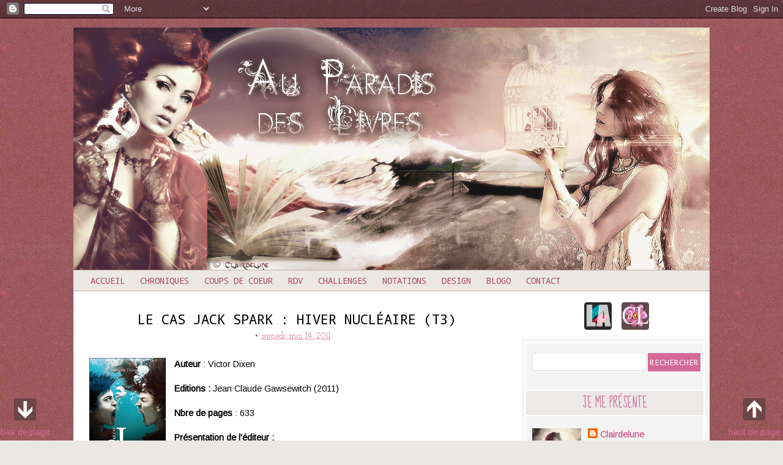

--- FILE ---
content_type: text/html; charset=UTF-8
request_url: https://auparadisdeslivres.blogspot.com/2011/05/le-cas-jack-spark-hiver-nucleaire-t3.html?showComment=1305482507159
body_size: 23820
content:
<!DOCTYPE html>
<html class='v2' dir='ltr' xmlns='http://www.w3.org/1999/xhtml' xmlns:b='http://www.google.com/2005/gml/b' xmlns:data='http://www.google.com/2005/gml/data' xmlns:expr='http://www.google.com/2005/gml/expr'>
<head>
<link href='https://www.blogger.com/static/v1/widgets/4128112664-css_bundle_v2.css' rel='stylesheet' type='text/css'/>
<meta content='width=1100' name='viewport'/>
<meta content='text/html; charset=UTF-8' http-equiv='Content-Type'/>
<meta content='blogger' name='generator'/>
<link href='https://auparadisdeslivres.blogspot.com/favicon.ico' rel='icon' type='image/x-icon'/>
<link href='http://auparadisdeslivres.blogspot.com/2011/05/le-cas-jack-spark-hiver-nucleaire-t3.html' rel='canonical'/>
<link rel="alternate" type="application/atom+xml" title="Au paradis des livres - Atom" href="https://auparadisdeslivres.blogspot.com/feeds/posts/default" />
<link rel="alternate" type="application/rss+xml" title="Au paradis des livres - RSS" href="https://auparadisdeslivres.blogspot.com/feeds/posts/default?alt=rss" />
<link rel="service.post" type="application/atom+xml" title="Au paradis des livres - Atom" href="https://www.blogger.com/feeds/2460742783192427111/posts/default" />

<link rel="alternate" type="application/atom+xml" title="Au paradis des livres - Atom" href="https://auparadisdeslivres.blogspot.com/feeds/3928146483178428124/comments/default" />
<!--Can't find substitution for tag [blog.ieCssRetrofitLinks]-->
<link href='http://multimedia.fnac.com/multimedia/FR/images_produits/FR/Fnac.com/ZoomPE/3/6/5/9782350132563.jpg' rel='image_src'/>
<meta content='http://auparadisdeslivres.blogspot.com/2011/05/le-cas-jack-spark-hiver-nucleaire-t3.html' property='og:url'/>
<meta content='Le cas Jack Spark : hiver nucléaire (T3)' property='og:title'/>
<meta content='Auteur : Victor Dixen Editions : Jean Claude Gawsewitch (2011) Nbre de pages  : 633 Présentation de l&#39;éditeur : La fin du monde est arrivée....' property='og:description'/>
<meta content='https://lh3.googleusercontent.com/blogger_img_proxy/AEn0k_tbIEFr7jGa86RPmdnRMEUbTbVzT_JzenYu3Rcr45AFB7-0VDdpOqL84z1VHLtCI5q9jC_I2coZd8zb4amNwurjQYCihYIpk6Igd70b7Hi6f83DEkQ18j1Hez5ar9DDdqmi6jF7KtOxgJtToKpoUKKAINBAnaTiJvCpDF_jTnMm9mTomIuk=w1200-h630-p-k-no-nu' property='og:image'/>
<title>Au paradis des livres: Le cas Jack Spark : hiver nucléaire (T3)</title>
<style type='text/css'>@font-face{font-family:'Arimo';font-style:normal;font-weight:400;font-display:swap;src:url(//fonts.gstatic.com/s/arimo/v35/P5sfzZCDf9_T_3cV7NCUECyoxNk37cxcDRrBdwcoaaQwpBQ.woff2)format('woff2');unicode-range:U+0460-052F,U+1C80-1C8A,U+20B4,U+2DE0-2DFF,U+A640-A69F,U+FE2E-FE2F;}@font-face{font-family:'Arimo';font-style:normal;font-weight:400;font-display:swap;src:url(//fonts.gstatic.com/s/arimo/v35/P5sfzZCDf9_T_3cV7NCUECyoxNk37cxcBBrBdwcoaaQwpBQ.woff2)format('woff2');unicode-range:U+0301,U+0400-045F,U+0490-0491,U+04B0-04B1,U+2116;}@font-face{font-family:'Arimo';font-style:normal;font-weight:400;font-display:swap;src:url(//fonts.gstatic.com/s/arimo/v35/P5sfzZCDf9_T_3cV7NCUECyoxNk37cxcDBrBdwcoaaQwpBQ.woff2)format('woff2');unicode-range:U+1F00-1FFF;}@font-face{font-family:'Arimo';font-style:normal;font-weight:400;font-display:swap;src:url(//fonts.gstatic.com/s/arimo/v35/P5sfzZCDf9_T_3cV7NCUECyoxNk37cxcAxrBdwcoaaQwpBQ.woff2)format('woff2');unicode-range:U+0370-0377,U+037A-037F,U+0384-038A,U+038C,U+038E-03A1,U+03A3-03FF;}@font-face{font-family:'Arimo';font-style:normal;font-weight:400;font-display:swap;src:url(//fonts.gstatic.com/s/arimo/v35/P5sfzZCDf9_T_3cV7NCUECyoxNk37cxcAhrBdwcoaaQwpBQ.woff2)format('woff2');unicode-range:U+0307-0308,U+0590-05FF,U+200C-2010,U+20AA,U+25CC,U+FB1D-FB4F;}@font-face{font-family:'Arimo';font-style:normal;font-weight:400;font-display:swap;src:url(//fonts.gstatic.com/s/arimo/v35/P5sfzZCDf9_T_3cV7NCUECyoxNk37cxcDxrBdwcoaaQwpBQ.woff2)format('woff2');unicode-range:U+0102-0103,U+0110-0111,U+0128-0129,U+0168-0169,U+01A0-01A1,U+01AF-01B0,U+0300-0301,U+0303-0304,U+0308-0309,U+0323,U+0329,U+1EA0-1EF9,U+20AB;}@font-face{font-family:'Arimo';font-style:normal;font-weight:400;font-display:swap;src:url(//fonts.gstatic.com/s/arimo/v35/P5sfzZCDf9_T_3cV7NCUECyoxNk37cxcDhrBdwcoaaQwpBQ.woff2)format('woff2');unicode-range:U+0100-02BA,U+02BD-02C5,U+02C7-02CC,U+02CE-02D7,U+02DD-02FF,U+0304,U+0308,U+0329,U+1D00-1DBF,U+1E00-1E9F,U+1EF2-1EFF,U+2020,U+20A0-20AB,U+20AD-20C0,U+2113,U+2C60-2C7F,U+A720-A7FF;}@font-face{font-family:'Arimo';font-style:normal;font-weight:400;font-display:swap;src:url(//fonts.gstatic.com/s/arimo/v35/P5sfzZCDf9_T_3cV7NCUECyoxNk37cxcABrBdwcoaaQw.woff2)format('woff2');unicode-range:U+0000-00FF,U+0131,U+0152-0153,U+02BB-02BC,U+02C6,U+02DA,U+02DC,U+0304,U+0308,U+0329,U+2000-206F,U+20AC,U+2122,U+2191,U+2193,U+2212,U+2215,U+FEFF,U+FFFD;}@font-face{font-family:'Droid Sans Mono';font-style:normal;font-weight:400;font-display:swap;src:url(//fonts.gstatic.com/s/droidsansmono/v21/6NUO8FuJNQ2MbkrZ5-J8lKFrp7pRef2rUGIW9g.woff2)format('woff2');unicode-range:U+0000-00FF,U+0131,U+0152-0153,U+02BB-02BC,U+02C6,U+02DA,U+02DC,U+0304,U+0308,U+0329,U+2000-206F,U+20AC,U+2122,U+2191,U+2193,U+2212,U+2215,U+FEFF,U+FFFD;}@font-face{font-family:'Josefin Slab';font-style:normal;font-weight:400;font-display:swap;src:url(//fonts.gstatic.com/s/josefinslab/v29/lW-swjwOK3Ps5GSJlNNkMalNpiZe_ldbOR4W71msR349KoKZAyOw3w.woff2)format('woff2');unicode-range:U+0000-00FF,U+0131,U+0152-0153,U+02BB-02BC,U+02C6,U+02DA,U+02DC,U+0304,U+0308,U+0329,U+2000-206F,U+20AC,U+2122,U+2191,U+2193,U+2212,U+2215,U+FEFF,U+FFFD;}@font-face{font-family:'Sue Ellen Francisco';font-style:normal;font-weight:400;font-display:swap;src:url(//fonts.gstatic.com/s/sueellenfrancisco/v22/wXK3E20CsoJ9j1DDkjHcQ5ZL8xRaxru9no1P23in5H8.woff2)format('woff2');unicode-range:U+0000-00FF,U+0131,U+0152-0153,U+02BB-02BC,U+02C6,U+02DA,U+02DC,U+0304,U+0308,U+0329,U+2000-206F,U+20AC,U+2122,U+2191,U+2193,U+2212,U+2215,U+FEFF,U+FFFD;}</style>
<style id='page-skin-1' type='text/css'><!--
/*-----------------------------------------------
Blogger Template Style
Name:     Picture Window
Designer: Josh Peterson
URL:      www.noaesthetic.com
----------------------------------------------- */
/* Variable definitions
====================
<Variable name="keycolor" description="Main Color" type="color" default="#1a222a"/>
<Variable name="body.background" description="Body Background" type="background"
color="#ebe8e4" default="#111111 url(//themes.googleusercontent.com/image?id=1OACCYOE0-eoTRTfsBuX1NMN9nz599ufI1Jh0CggPFA_sK80AGkIr8pLtYRpNUKPmwtEa) repeat-x fixed top center"/>
<Group description="Page Text" selector="body">
<Variable name="body.font" description="Font" type="font"
default="normal normal 15px Arial, Tahoma, Helvetica, FreeSans, sans-serif"/>
<Variable name="body.text.color" description="Text Color" type="color" default="#333333"/>
</Group>
<Group description="Backgrounds" selector=".body-fauxcolumns-outer">
<Variable name="body.background.color" description="Outer Background" type="color" default="#296695"/>
<Variable name="header.background.color" description="Header Background" type="color" default="transparent"/>
<Variable name="post.background.color" description="Post Background" type="color" default="#ffffff"/>
</Group>
<Group description="Links" selector=".main-outer">
<Variable name="link.color" description="Link Color" type="color" default="#336699"/>
<Variable name="link.visited.color" description="Visited Color" type="color" default="#6699cc"/>
<Variable name="link.hover.color" description="Hover Color" type="color" default="#33aaff"/>
</Group>
<Group description="Blog Title" selector=".header h1">
<Variable name="header.font" description="Title Font" type="font"
default="normal normal 36px Arial, Tahoma, Helvetica, FreeSans, sans-serif"/>
<Variable name="header.text.color" description="Text Color" type="color" default="#ffffff" />
</Group>
<Group description="Tabs Text" selector=".tabs-inner .widget li a">
<Variable name="tabs.font" description="Font" type="font"
default="normal normal 15px Arial, Tahoma, Helvetica, FreeSans, sans-serif"/>
<Variable name="tabs.text.color" description="Text Color" type="color" default="#ffffff"/>
<Variable name="tabs.selected.text.color" description="Selected Color" type="color" default="#d26997"/>
</Group>
<Group description="Tabs Background" selector=".tabs-outer .PageList">
<Variable name="tabs.background.color" description="Background Color" type="color" default="transparent"/>
<Variable name="tabs.selected.background.color" description="Selected Color" type="color" default="transparent"/>
<Variable name="tabs.separator.color" description="Separator Color" type="color" default="transparent"/>
</Group>
<Group description="Post Title" selector="h3.post-title, .comments h4">
<Variable name="post.title.font" description="Title Font" type="font"
default="normal normal 18px Arial, Tahoma, Helvetica, FreeSans, sans-serif"/>
</Group>
<Group description="Date Header" selector=".date-header">
<Variable name="date.header.color" description="Text Color" type="color" default="#000000"/>
</Group>
<Group description="Post" selector=".post">
<Variable name="post.footer.text.color" description="Footer Text Color" type="color" default="#999999"/>
<Variable name="post.border.color" description="Border Color" type="color" default="#dddddd"/>
</Group>
<Group description="Gadgets" selector="h2">
<Variable name="widget.title.font" description="Title Font" type="font"
default="bold normal 13px Arial, Tahoma, Helvetica, FreeSans, sans-serif"/>
<Variable name="widget.title.text.color" description="Title Color" type="color" default="#888888"/>
</Group>
<Group description="Footer" selector=".footer-outer">
<Variable name="footer.text.color" description="Text Color" type="color" default="#cccccc"/>
<Variable name="footer.widget.title.text.color" description="Gadget Title Color" type="color" default="#aaaaaa"/>
</Group>
<Group description="Footer Links" selector=".footer-outer">
<Variable name="footer.link.color" description="Link Color" type="color" default="#99ccee"/>
<Variable name="footer.link.visited.color" description="Visited Color" type="color" default="#77aaee"/>
<Variable name="footer.link.hover.color" description="Hover Color" type="color" default="#33aaff"/>
</Group>
<Variable name="content.margin" description="Content Margin Top" type="length" default="20px"/>
<Variable name="content.padding" description="Content Padding" type="length" default="0"/>
<Variable name="content.background" description="Content Background" type="background"
default="transparent none repeat scroll top left"/>
<Variable name="content.border.radius" description="Content Border Radius" type="length" default="0"/>
<Variable name="content.shadow.spread" description="Content Shadow Spread" type="length" default="0"/>
<Variable name="header.padding" description="Header Padding" type="length" default="0"/>
<Variable name="header.background.gradient" description="Header Gradient" type="url"
default="none"/>
<Variable name="header.border.radius" description="Header Border Radius" type="length" default="0"/>
<Variable name="main.border.radius.top" description="Main Border Radius" type="length" default="20px"/>
<Variable name="footer.border.radius.top" description="Footer Border Radius Top" type="length" default="0"/>
<Variable name="footer.border.radius.bottom" description="Footer Border Radius Bottom" type="length" default="20px"/>
<Variable name="region.shadow.spread" description="Main and Footer Shadow Spread" type="length" default="3px"/>
<Variable name="region.shadow.offset" description="Main and Footer Shadow Offset" type="length" default="1px"/>
<Variable name="tabs.background.gradient" description="Tab Background Gradient" type="url" default="none"/>
<Variable name="tab.selected.background.gradient" description="Selected Tab Background" type="url"
default="url(//www.blogblog.com/1kt/transparent/white80.png)"/>
<Variable name="tab.background" description="Tab Background" type="background"
default="transparent url(//www.blogblog.com/1kt/transparent/black50.png) repeat scroll top left"/>
<Variable name="tab.border.radius" description="Tab Border Radius" type="length" default="10px" />
<Variable name="tab.first.border.radius" description="First Tab Border Radius" type="length" default="10px" />
<Variable name="tabs.border.radius" description="Tabs Border Radius" type="length" default="0" />
<Variable name="tabs.spacing" description="Tab Spacing" type="length" default=".25em"/>
<Variable name="tabs.margin.bottom" description="Tab Margin Bottom" type="length" default="0"/>
<Variable name="tabs.margin.sides" description="Tab Margin Sides" type="length" default="20px"/>
<Variable name="main.background" description="Main Background" type="background"
default="transparent url(//www.blogblog.com/1kt/transparent/white80.png) repeat scroll top left"/>
<Variable name="main.padding.sides" description="Main Padding Sides" type="length" default="20px"/>
<Variable name="footer.background" description="Footer Background" type="background"
default="transparent url(//www.blogblog.com/1kt/transparent/black50.png) repeat scroll top left"/>
<Variable name="post.margin.sides" description="Post Margin Sides" type="length" default="-20px"/>
<Variable name="post.border.radius" description="Post Border Radius" type="length" default="5px"/>
<Variable name="widget.title.text.transform" description="Widget Title Text Transform" type="string" default="uppercase"/>
<Variable name="mobile.background.overlay" description="Mobile Background Overlay" type="string"
default="transparent none repeat scroll top left"/>
<Variable name="startSide" description="Side where text starts in blog language" type="automatic" default="left"/>
<Variable name="endSide" description="Side where text ends in blog language" type="automatic" default="right"/>
*/
/* Content
----------------------------------------------- */
body {
font: normal normal 16px Arimo;
color: #000000;
background: #ebe8e4 url(//2.bp.blogspot.com/-ixIugvaEFF8/U7ZtmeRwYyI/AAAAAAAAIO0/guTXrkOTBtc/s0/texture4.jpg) repeat scroll top left;
}
html body .region-inner {
min-width: 0;
max-width: 100%;
width: 1100px;
}
.content-outer {
font-size: 90%;
}
a:link {
text-decoration:none;
color: #d26997;
-webkit-transition: color 0.5s ease;
-moz-transition: color 0.5s ease;
transition: color 0.5s ease;
}
a:visited {
text-decoration:none;
color: #c62b6e;
}
a:hover {
color: #000000;
-webkit-transition: color 0.5s ease;
-moz-transition: color 0.5s ease;
transition: color 0.5s ease;
text-decoration: none;
}
.content-outer {
background: white;
margin: 30px auto;
}
.content-inner {
padding: 15px;
margin: -10px;
}
/* Header
----------------------------------------------- */
.header-outer {
background: transparent url(//www.blogblog.com/1kt/transparent/header_gradient_shade.png);
background-image: none;
color: #ffffff;
-moz-border-radius: 10px;
-webkit-border-radius: 10px;
-goog-ms-border-radius: 10px;
border-radius: 10px;
margin: -20px -10px -10px -10px;
}
.Header img, .Header #header-inner {
}
.header-inner .Header .titlewrapper,
.header-inner .Header .descriptionwrapper {
padding-left: 30px;
padding-right: 30px;
}
.Header h1 {
font: normal normal 36px Arial, Tahoma, Helvetica, FreeSans, sans-serif;
text-shadow: 1px 1px 3px rgba(0, 0, 0, 0.3);
}
.Header h1 a {
color: #ffffff;
}
.Header .description {
font-size: 130%;
}
/* Tabs
----------------------------------------------- */
.tabs-inner {
margin: .4em 0 0;
padding: 0px;
}
.tabs-inner .section {
margin: 0px -5px 0px -5px;
border-top: 1px solid #C3AFA1;
}
.tabs-inner .widget ul {
padding: 0px;
background : #ebe8e4 url(//www.blogblog.com/1kt/transparent/tabs_gradient_shade.png) repeat-x scroll 0 -800px;
text-transform: uppercase;
}
.tabs-inner .widget li {
border: none;
}
.tabs-inner .widget li a {
display: inline-block;
padding: .5em 1em;
margin-right: -3px;
color: #b04a61;
font: normal normal 14px Droid Sans Mono;
background: transparent;
-webkit-transition: 0.5s ease;
-moz-transition: 0.5s ease;
transition: 0.5s ease;
}
.tabs-inner .widget li:first-child a {
padding-left: 2em;
}
.tabs-inner .widget li.selected a {
background: transparent;
color: #000000;
}
.tabs-inner .widget li a:hover {
position: relative;
z-index: 1;
text-decoration: none;
transition: 0.7s ease;
-webkit-transition: 0.7s ease;
-moz-transition: 0.7s ease;
background: #E1D6CF repeat-x scroll 0 -800px;
color: #000000;
box-shadow: 0 0 0 rgba(0, 0, 0, .15);
}
/* Headings
----------------------------------------------- */
h2 {
font: normal normal 20px Sue Ellen Francisco;
text-transform: uppercase;
color: #d26997;
margin: 20px -5px 20px -10px;
text-align: center;
border-bottom: none;
background: #EDE8E8;
border-bottom: 2px solid white;
border-top: 2px solid white;
}
/* Main
----------------------------------------------- */
.main-outer {
background: transparent none repeat scroll top center;
-moz-border-radius: 0 0 0 0;
-webkit-border-top-left-radius: 0;
-webkit-border-top-right-radius: 0;
-webkit-border-bottom-left-radius: 0;
-webkit-border-bottom-right-radius: 0;
-goog-ms-border-radius: 0 0 0 0;
border-radius: 0 0 0 0;
-moz-box-shadow: 0 0 0 rgba(0, 0, 0, .15);
-webkit-box-shadow: 0 0 0 rgba(0, 0, 0, .15);
-goog-ms-box-shadow: 0 0 0 rgba(0, 0, 0, .15);
box-shadow: 0 0 0 rgba(0, 0, 0, .15);
}
.fauxcolumn-right-outer .fauxcolumn-inner {
background: #f4f4f4;
margin: 60px 0px 50px 10px;
border: 10px double white;
}
.main-inner {
padding: 15px 5px 20px;
}
.main-inner .column-center-inner {
padding: 0 0;
}
.main-inner .column-left-inner {
padding-left: 0;
}
.main-inner .column-right-inner {
padding-right: 0px;
}
/* Posts
----------------------------------------------- */
h3.post-title {
margin: 0px;
font: normal normal 22px droid sans mono, 'Times New Roman', Times, FreeSerif, serif;
text-transform: uppercase;
text-align: center;
}
.comments h4 {
margin: 25px -17px 15px -26px;
font: normal normal 14px Droid Sans Mono;
color: white;
text-align: center;
font-size: 15px;
text-transform: uppercase;
padding: 20px;
background-image: url(https://blogger.googleusercontent.com/img/b/R29vZ2xl/AVvXsEh7LTgh4JvbxAMzDRhEM6s1d1KuRZH7lLyJzh2QDCMIY3bZ6CkVdNxxwQxAqiIt6df6otw2jYhEvAp_zXdJ_k8ja_GjcQoHeaR8iv_MsMh7rwlHZNOCOzjhyoy1IFW5wxu6U_upZU1VOPw/s1600/comm.png);
background-repeat: no-repeat;
background-position: 50%;
-goog-ms-border-radius: 10px;
}
.date-header span {
color: #854f4a;
}
.post-outer {
background-color: transparent;
border: solid 1px transparent;
-moz-border-radius: 10px;
-webkit-border-radius: 10px;
border-radius: 10px;
-goog-ms-border-radius: 10px;
padding: 15px 20px;
margin: 0 -20px 20px;
}
.post-body {
line-height: 1.4;
font-size: 100%;
position: relative;
}
.post-header {
margin: 0 0 1.5em;
text-align: center;
font-size: 100%;
font-family: josefin slab;
color: #5f2727;
line-height: 2;
}
.post-footer {
margin: .7em 3 2;
font-family: droid sans mono;
text-align: right;
text-transform:uppercase;
font-size: 13px;
margin: 10px -16px 0px -26px;
padding: 0px 0px 95px 15px;
background-image: url(https://blogger.googleusercontent.com/img/b/R29vZ2xl/AVvXsEj9d-2cG5bfWB8s7Z1SwBaB5a8bIJC9mRvT5Z_ddTu3cNrrUFzPOhvUgkT1f9GFITncnc-2_lqDaN3DZYT6dHI6ty50jpLX21EV5ApIT5znNUR7buAombIRtvHxtAPzlGWrhmycXm4SakA/s1600/sepcom2.png);
background-repeat: no-repeat;
background-position: 50%;
color: #5f2727;
line-height: 1.6;
}
#blog-pager {
font-size: 15px;
font-family: droid sans mono;
text-transform: uppercase;
margin: -40px -15px 0px -25px;
padding: 15px;
background: #ffffff;
border-top: 0px dotted #f4f3f3;
}
#comments .comment-author {
padding-top: 2em;
border-top: dashed 0px #f0f0f0;
background-position: 2em;
}
#comments .comment-author:first-child {
padding-top: 0;
background: #C4A7A7;
border-top: none;
}
.avatar-image-container {
margin: .9em 2 2;
border-radius: 100%;
border: 3px solid #E4DFDF;
}
/* Comments
----------------------------------------------- */
.comments .comments-content .icon.blog-author {
background-repeat: no-repeat;
background: url([data-uri]);
}
.comments .comments-content .loadmore a {
border-top: 1px solid #000000;
border-bottom: 1px solid #000000;
text-align: center;
font-weight: none;
background: transparent;
}
.comments .continue {
border-top: 2px solid #000000;
text-align: right;
font-family: sue ellen francisco;
text-transform: uppercase;
font-size: 17px;
font-weight: none;
margin: 0px;
}
/* Widgets
----------------------------------------------- */
.widget ul, .widget #ArchiveList ul.flat {
padding: 0;
list-style: square;
color: marron;
}
.widget ul li, .widget #ArchiveList ul.flat li {
border-top: none;
}
.widget ul li:first-child, .widget #ArchiveList ul.flat li:first-child {
border-top: none;
}
.widget .post-body ul {
list-style: square;
}
.widget .post-body ul li {
border: none;
}
/* Footer
----------------------------------------------- */
.footer-outer {
color:#ebe8e4;
background-image: url(https://blogger.googleusercontent.com/img/b/R29vZ2xl/AVvXsEg5rjCy_MVG5DbaM_o-7FnPZhCfipV4amLdxA0_3H-2HslPFWzmWomS-JHPODTAOeBtXrlfikXSdxmCqLBUstZ0leNvziFnxmv2EsLOZ36kALPk1hLiDS4e1VXBidzuiMDMKCFHTSZogcM/s1600/rayures.png);
background-position: 50%;
margin: -25px -5px -15px -5px;
border-top: 10px double #ffffff;
border-bottom: 10px double white;
}
.footer-inner {
padding: 0px 5px 0px;
background: transparent;
margin: 10px 0px -20px -5px;
}
.footer-outer a {
color: #f4f4f4;
}
.footer-outer a:visited {
color: #f4f4f4;
}
.footer-outer a:hover {
color: #ffffff;
}
.footer-outer .widget h2 {
color: #ffffff;
}
/* Mobile
----------------------------------------------- */
html body.mobile {
height: auto;
}
html body.mobile {
min-height: 480px;
background-size: 100% auto;
}
.mobile .body-fauxcolumn-outer {
background: transparent none repeat scroll top left;
}
html .mobile .mobile-date-outer, html .mobile .blog-pager {
border-bottom: none;
background: transparent none repeat scroll top center;
margin-bottom: 10px;
}
.mobile .date-outer {
background: transparent none repeat scroll top center;
}
.mobile .header-outer, .mobile .main-outer,
.mobile .post-outer, .mobile .footer-outer {
-moz-border-radius: 0;
-webkit-border-radius: 0;
-goog-ms-border-radius: 0;
border-radius: 0;
}
.mobile .content-outer,
.mobile .main-outer,
.mobile .post-outer {
background: inherit;
border: none;
}
.mobile .content-outer {
font-size: 100%;
}
.mobile-link-button {
background-color: #d26997;
}
.mobile-link-button a:link, .mobile-link-button a:visited {
color: transparent;
}
.mobile-index-contents {
color: #000000;
}
.mobile .tabs-inner .PageList .widget-content {
background: transparent url(//www.blogblog.com/1kt/transparent/tabs_gradient_shade.png) repeat scroll bottom;
color: #000000;
}
.mobile .tabs-inner .PageList .widget-content .pagelist-arrow {
border-left: 1px solid transparent;
}
.sidebar .widget a:hover {
text-decoration: none;
}
blockquote {
background:#FAFAFA;
border:1px solid #DCD6CE;
margin:0px 3;
padding:10px;
text-align: justify;
font-family: arimo;
font-size: 13px;
font-color: #7d3333;
}
/* ---- Recherche Google ---- */
input.gsc-search-button {
background: #D26997;
border:0px solid #862D46;
padding:6px 3px;
text-transform: uppercase;
color: white;
cursor: pointer;
text-align: center;
text-decoration: none;
font-family: Droid Sans Mono;
font-size: 13px;
-moz-border-radius: 0px;
-webkit-border-radius: 0px;
border-radius: 0px;
}
.gsc-search-button input:hover {
background: #C62B6E;
text-transform: uppercase;
color: white;
font-family: Droid Sans Mono;
font-size: 13px;
-moz-border-radius: 0px;
-webkit-border-radius: 0px;
border-radius: 0px;
}
input.gsc-input {
color: #C6A6AC;
font-family: arimo;
border:1px solid #DFDFDF !important;
padding:6px !important;
-moz-border-radius: 5px;
-webkit-border-radius: 5px;
border-radius: 5px;
}
.gsc-branding-text, .gsc-branding-img-noclear, .gsc-branding-img, #searchform label.screen-reader-text {
display:none;
}
.column-right-inner .widget-content {
border-bottom : none;
}
#header-inner img {margin: 0 auto !important;} #header-inner {text-align:center !important;}
.PageList {text-align:center !important;}
.PageList li {display:inline !important;
float:none !important;}
.jump-link a{
font-family: sue ellen francisco;
font-size: 20px;
display:block;
padding: 5px 0px 0px 5px;
float:left;
text-align:center;
width:130px;
height:30px;
background: #F4EEEA;
opacity: 1;
text-decoration:none;
margin: 10px -10px 10px 10px;
text-transform: uppercase;
border: 1px solid #DFD4CD;
-webkit-transition: 0.5s ease;
-moz-transition: 0.5s ease;
transition: 0.5s ease;
}
.jump-link a:hover {
text-decoration: none;
background: #EADFD8;
opacity: 1;
transition: 0.5s ease;
-webkit-transition: 0.5s ease;
-moz-transition: 0.5s ease;
text-transform: uppercase;
border: 1px solid #DFD4CD;
}
.tabs-inner .widget ul {
text-align: center;
}
.comments .avatar-image-container {
width: 40px;
height: 40px;
max-height: 40px;
margin:10px 5px 20px -15px;
padding: 0px;
border: 7px solid #EEEEEE;
border-radius:60px;
}
.comments .avatar-image-container img {
width: 40px;
height: 40px;
max-width: 40px;
border:0 !important;
border-radius:60px;
}

--></style>
<style id='template-skin-1' type='text/css'><!--
body {
min-width: 1040px;
}
.content-outer, .content-fauxcolumn-outer, .region-inner {
min-width: 1040px;
max-width: 1040px;
_width: 1040px;
}
.main-inner .columns {
padding-left: 0;
padding-right: 320px;
}
.main-inner .fauxcolumn-center-outer {
left: 0;
right: 320px;
/* IE6 does not respect left and right together */
_width: expression(this.parentNode.offsetWidth -
parseInt("0") -
parseInt("320px") + 'px');
}
.main-inner .fauxcolumn-left-outer {
width: 0;
}
.main-inner .fauxcolumn-right-outer {
width: 320px;
}
.main-inner .column-left-outer {
width: 0;
right: 100%;
margin-left: -0;
}
.main-inner .column-right-outer {
width: 320px;
margin-right: -320px;
}
#layout {
min-width: 0;
}
#layout .content-outer {
min-width: 0;
width: 800px;
}
#layout .region-inner {
min-width: 0;
width: auto;
}
--></style>
<link href="//fonts.googleapis.com/css?cardinal+alternate+normal" rel="stylesheet" type="text/css">
<link href='https://www.blogger.com/dyn-css/authorization.css?targetBlogID=2460742783192427111&amp;zx=4d97e965-09ea-49b7-9454-68b87bc0b912' media='none' onload='if(media!=&#39;all&#39;)media=&#39;all&#39;' rel='stylesheet'/><noscript><link href='https://www.blogger.com/dyn-css/authorization.css?targetBlogID=2460742783192427111&amp;zx=4d97e965-09ea-49b7-9454-68b87bc0b912' rel='stylesheet'/></noscript>
<meta name='google-adsense-platform-account' content='ca-host-pub-1556223355139109'/>
<meta name='google-adsense-platform-domain' content='blogspot.com'/>

</head>
<body class='loading'>
<div class='navbar section' id='navbar'><div class='widget Navbar' data-version='1' id='Navbar1'><script type="text/javascript">
    function setAttributeOnload(object, attribute, val) {
      if(window.addEventListener) {
        window.addEventListener('load',
          function(){ object[attribute] = val; }, false);
      } else {
        window.attachEvent('onload', function(){ object[attribute] = val; });
      }
    }
  </script>
<div id="navbar-iframe-container"></div>
<script type="text/javascript" src="https://apis.google.com/js/platform.js"></script>
<script type="text/javascript">
      gapi.load("gapi.iframes:gapi.iframes.style.bubble", function() {
        if (gapi.iframes && gapi.iframes.getContext) {
          gapi.iframes.getContext().openChild({
              url: 'https://www.blogger.com/navbar/2460742783192427111?po\x3d3928146483178428124\x26origin\x3dhttps://auparadisdeslivres.blogspot.com',
              where: document.getElementById("navbar-iframe-container"),
              id: "navbar-iframe"
          });
        }
      });
    </script><script type="text/javascript">
(function() {
var script = document.createElement('script');
script.type = 'text/javascript';
script.src = '//pagead2.googlesyndication.com/pagead/js/google_top_exp.js';
var head = document.getElementsByTagName('head')[0];
if (head) {
head.appendChild(script);
}})();
</script>
</div></div>
<div class='body-fauxcolumns'>
<div class='fauxcolumn-outer body-fauxcolumn-outer'>
<div class='cap-top'>
<div class='cap-left'></div>
<div class='cap-right'></div>
</div>
<div class='fauxborder-left'>
<div class='fauxborder-right'></div>
<div class='fauxcolumn-inner'>
</div>
</div>
<div class='cap-bottom'>
<div class='cap-left'></div>
<div class='cap-right'></div>
</div>
</div>
</div>
<div class='content'>
<div class='content-fauxcolumns'>
<div class='fauxcolumn-outer content-fauxcolumn-outer'>
<div class='cap-top'>
<div class='cap-left'></div>
<div class='cap-right'></div>
</div>
<div class='fauxborder-left'>
<div class='fauxborder-right'></div>
<div class='fauxcolumn-inner'>
</div>
</div>
<div class='cap-bottom'>
<div class='cap-left'></div>
<div class='cap-right'></div>
</div>
</div>
</div>
<div class='content-outer'>
<div class='content-cap-top cap-top'>
<div class='cap-left'></div>
<div class='cap-right'></div>
</div>
<div class='fauxborder-left content-fauxborder-left'>
<div class='fauxborder-right content-fauxborder-right'></div>
<div class='content-inner'>
<header>
<div class='header-outer'>
<div class='header-cap-top cap-top'>
<div class='cap-left'></div>
<div class='cap-right'></div>
</div>
<div class='fauxborder-left header-fauxborder-left'>
<div class='fauxborder-right header-fauxborder-right'></div>
<div class='region-inner header-inner'>
<div class='header section' id='header'><div class='widget Header' data-version='1' id='Header1'>
<div id='header-inner'>
<a href='https://auparadisdeslivres.blogspot.com/' style='display: block'>
<img alt='Au paradis des livres' height='400px; ' id='Header1_headerimg' src='https://blogger.googleusercontent.com/img/b/R29vZ2xl/AVvXsEjxlexCb3ZOmA64srQxVEqWqYo4OAknWAGeNw4n6g35VUjOIFjuySXcz2YtPxPVYR0tJsurkLq5EbDCLruoCe1nteVy55yl9sdvKciIw0c5vrD0h-2sji4-Rz_A9dP94cw0Dq6nBRlfMYo/s1600/blogban.png' style='display: block' width='1040px; '/>
</a>
</div>
</div></div>
</div>
</div>
<div class='header-cap-bottom cap-bottom'>
<div class='cap-left'></div>
<div class='cap-right'></div>
</div>
</div>
</header>
<div class='tabs-outer'>
<div class='tabs-cap-top cap-top'>
<div class='cap-left'></div>
<div class='cap-right'></div>
</div>
<div class='fauxborder-left tabs-fauxborder-left'>
<div class='fauxborder-right tabs-fauxborder-right'></div>
<div class='region-inner tabs-inner'>
<div class='tabs section' id='crosscol'><div class='widget HTML' data-version='1' id='HTML1'>
<div class='widget-content'>
<script src="//theblogueur-menu.googlecode.com/files/TheBlogueur_Menu.js" type="text/javascript"></script>
<style>
/* ######### Menu Horizontal Déroulant TheBlogueur.blogspot.com ######### */  
/* ######### Menu Horizontal Déroulant à Multiple Niveaux ######### */
.ddsubmenustyle, .ddsubmenustyle div {
        /*topmost and sub DIVs, respectively*/
    font-family: arimo;
    font-size: 14px;
    margin: 0;
    padding: 0;
    position: absolute;
    left: 0;
    top: 0;
    list-style-type: none;
    background: #DACBBE;
    border: none;
    border-bottom-width: 0;
    visibility: hidden;
    z-index: 100;
    color: #b04a61;
}

.ddsubmenustyle ul {
    margin: 0;
    padding: 0;
    position: absolute;
    left: 0;
    top: 0;
    list-style-type: none;
    border: 0px none;
}

.ddsubmenustyle li a {
    display: block;
    width: 180px;
        /*width of menu (not including side paddings)*/
    color: #b04a61;
    background-color: #E2DBD0;
    text-decoration: none;
    padding: 5px 7px;
    border-bottom: 1px solid #D0C0B3;
}

* html .ddsubmenustyle li {
        /*IE6 CSS hack*/
    display: inline-block;
    width: 170px;
        /*width of menu (include side paddings of LI A*/
}

.ddsubmenustyle li a:hover {
    background-color: #DAD2C4;
    color: black;
}

.downarrowpointer {
        /*CSS for "down" arrow image added to top menu items*/
    padding-left: 5px;
    border: 0;
}

.ddiframeshim {
    position: absolute;
    z-index: 500;
    background: transparent;
    border-width: 0;
    width: 0;
    height: 0;
    display: block;
}

    /* ######### Black Strip Main Menu Bar CSS ######### */
.mattblackmenu ul {
    margin: 0;
    padding: 0;
    font-family: arimo;
    font-size: 13px;
    list-style-type: none;
    border-bottom: none;
    background: #414141;
    overflow: hidden;
    width: 100%;
}

.mattblackmenu li {
    display: inline;
    margin: 0;
    float: center;
}

.mattblackmenu li a {
    float: center;
    display: block;
    text-decoration: none;
    margin: 0;
    padding: 5px 6px;
        /*padding inside each tab*/
    border-right: none;
        /*right divider between tabs*/
    color: #b04a61;
    background: #414141;
}

.mattblackmenu li a:visited {
    color: #b04a61;
}

.mattblackmenu li a:hover {
    background: #f0f0f0;
        /*background of tabs for hover state */
}

.mattblackmenu a.selected {
    background: #f0f0f0;
    color: #b04a61;
        /*background of tab with "selected" class assigned to its LI */
}
</style>
<div id="ddtopmenubar" class="mattblackmenu">
    <ul>
        <li>
            <a href="http://auparadisdeslivres.blogspot.fr/">Accueil</a>
        </li>
        <li>
            <a href="http://auparadisdeslivres.blogspot.fr/p/livres-lus.html">Chroniques</a>
        </li>
        <li>
            <a href="http://auparadisdeslivres.blogspot.fr/p/coups-de-coeur.html">Coups de coeur</a>
        </li>
        <li>
            <a href="http://auparadisdeslivres.blogspot.fr/p/rdv.html" rel="ddsubmenu1">RDV</a>
        </li>
        <li>
             <a href="http://auparadisdeslivres.blogspot.fr/p/mes-challenges.html">Challenges</a>
        </li>
        <li>
              <a href="http://auparadisdeslivres.blogspot.fr/p/notations_18.html">Notations</a>
        </li>
        <li>
        <a href="http://auparadisdeslivres.blogspot.fr/" rel="ddsubmenu2">Design</a>
        </li>
        <li>
        <a href="http://auparadisdeslivres.blogspot.fr/p/blogo_26.html">Blogo</a>
        </li>
        <li>
        <a href="http://auparadisdeslivres.blogspot.fr/p/contact.html">Contact</a>
    </li></ul>
</div>
<script type="text/javascript">
    ddlevelsmenu.setup("ddtopmenubar", "topbar") //ddlevelsmenu.setup("mainmenuid", "topbar| sidebar")
</script>
<ul class='ddsubmenustyle' id='ddsubmenu1'>
    <li>
        <a href='http://auparadisdeslivres.blogspot.fr/search/label/Art%20is%20life'>Art is life</a>
    </li>
    <li>
        <a href='http://auparadisdeslivres.blogspot.fr/search/label/Bilans'>Bilans</a>
       
    </li>
    <li>
        <a href='http://auparadisdeslivres.blogspot.fr/search/label/C%27est%20lundi%20que%20lisez-vous%20%3F'>C'est lundi, que lisez-vous ?</a>
    </li>
    <li>
        <a href='http://auparadisdeslivres.blogspot.fr/search/label/Rien%20que%20pour%20la%20couverture'>Rien que pour la couverture</a>
    </li>
    <li>
        <a href='http://auparadisdeslivres.blogspot.fr/search/label/Teaser%20tuesdays'>Teaser tuesdays</a>
    </li>
     <li>
        <a href='http://auparadisdeslivres.blogspot.fr/search/label/Top%20ten%20tuesdays'>Top ten tuesdays</a>
    </li>
</ul>
<ul class='ddsubmenustyle' id='ddsubmenu2'>
    <li>
        <a href='http://auparadisdeslivres.blogspot.fr/p/bannieres.html'>Bannières</a>
    </li>
    <li>
        <a href='http://auparadisdeslivres.blogspot.fr/p/bonjour-tout-le-monde-ce-ne-sera-pas-un.html'>Mise en page</a>
    </li></ul>
</div>
<div class='clear'></div>
</div></div>
<div class='tabs no-items section' id='crosscol-overflow'></div>
</div>
</div>
<div class='tabs-cap-bottom cap-bottom'>
<div class='cap-left'></div>
<div class='cap-right'></div>
</div>
</div>
<div class='main-outer'>
<div class='main-cap-top cap-top'>
<div class='cap-left'></div>
<div class='cap-right'></div>
</div>
<div class='fauxborder-left main-fauxborder-left'>
<div class='fauxborder-right main-fauxborder-right'></div>
<div class='region-inner main-inner'>
<div class='columns fauxcolumns'>
<div class='fauxcolumn-outer fauxcolumn-center-outer'>
<div class='cap-top'>
<div class='cap-left'></div>
<div class='cap-right'></div>
</div>
<div class='fauxborder-left'>
<div class='fauxborder-right'></div>
<div class='fauxcolumn-inner'>
</div>
</div>
<div class='cap-bottom'>
<div class='cap-left'></div>
<div class='cap-right'></div>
</div>
</div>
<div class='fauxcolumn-outer fauxcolumn-left-outer'>
<div class='cap-top'>
<div class='cap-left'></div>
<div class='cap-right'></div>
</div>
<div class='fauxborder-left'>
<div class='fauxborder-right'></div>
<div class='fauxcolumn-inner'>
</div>
</div>
<div class='cap-bottom'>
<div class='cap-left'></div>
<div class='cap-right'></div>
</div>
</div>
<div class='fauxcolumn-outer fauxcolumn-right-outer'>
<div class='cap-top'>
<div class='cap-left'></div>
<div class='cap-right'></div>
</div>
<div class='fauxborder-left'>
<div class='fauxborder-right'></div>
<div class='fauxcolumn-inner'>
</div>
</div>
<div class='cap-bottom'>
<div class='cap-left'></div>
<div class='cap-right'></div>
</div>
</div>
<!-- corrects IE6 width calculation -->
<div class='columns-inner'>
<div class='column-center-outer'>
<div class='column-center-inner'>
<div class='main section' id='main'><div class='widget Blog' data-version='1' id='Blog1'>
<div class='blog-posts hfeed'>
<!--Can't find substitution for tag [defaultAdStart]-->

          <div class="date-outer">
        

          <div class="date-posts">
        
<div class='post-outer'>
<div class='post hentry' itemprop='blogPost' itemscope='itemscope' itemtype='http://schema.org/BlogPosting'>
<meta content='http://multimedia.fnac.com/multimedia/FR/images_produits/FR/Fnac.com/ZoomPE/3/6/5/9782350132563.jpg' itemprop='image_url'/>
<meta content='2460742783192427111' itemprop='blogId'/>
<meta content='3928146483178428124' itemprop='postId'/>
<a name='3928146483178428124'></a>
<h3 class='post-title entry-title' itemprop='name'>
Le cas Jack Spark : hiver nucléaire (T3)
</h3>
<div class='post-header'>
<div class='post-header-line-1'><span class='post-timestamp'>
&#8226;
<meta content='http://auparadisdeslivres.blogspot.com/2011/05/le-cas-jack-spark-hiver-nucleaire-t3.html' itemprop='url'/>
<a class='timestamp-link' href='https://auparadisdeslivres.blogspot.com/2011/05/le-cas-jack-spark-hiver-nucleaire-t3.html' rel='bookmark' title='permanent link'><abbr class='published' itemprop='datePublished' title='2011-05-14T12:01:00+02:00'>samedi, mai 14, 2011</abbr></a>
</span>
<span class='post-icons'>
</span>
</div>
</div>
<div class='post-body entry-content' id='post-body-3928146483178428124' itemprop='description articleBody'>
<div style="text-align: justify;"><a href="http://multimedia.fnac.com/multimedia/FR/images_produits/FR/Fnac.com/ZoomPE/3/6/5/9782350132563.jpg" imageanchor="1" style="clear: left; float: left; margin-bottom: 1em; margin-right: 1em;"><img border="0" height="200" src="https://lh3.googleusercontent.com/blogger_img_proxy/AEn0k_tbIEFr7jGa86RPmdnRMEUbTbVzT_JzenYu3Rcr45AFB7-0VDdpOqL84z1VHLtCI5q9jC_I2coZd8zb4amNwurjQYCihYIpk6Igd70b7Hi6f83DEkQ18j1Hez5ar9DDdqmi6jF7KtOxgJtToKpoUKKAINBAnaTiJvCpDF_jTnMm9mTomIuk=s0-d" width="125"></a><b>Auteur </b>: Victor Dixen</div><div style="text-align: justify;"><br /></div><div style="text-align: justify;"><b>Editions : </b>Jean Claude Gawsewitch (2011)</div><div style="text-align: justify;"><br /></div><div style="text-align: justify;"><b>Nbre de pages</b> : 633</div><div style="text-align: justify;"><br /></div><div style="text-align: justify;"><b>Présentation de l'éditeur :</b></div><div style="text-align: justify;"><br /></div><div style="text-align: justify;">La fin du monde est arrivée. Le ciel n'est plus qu'un immense nuage de  cendres. La Terre n'est plus qu'un désert gelé. Les envahisseurs ont  résolu d'exterminer jusqu'au dernier survivant. À moins que la  résistance ne s'organise. À moins que Jack Spark ne parvienne à unir les  derniers peuples libres. Dût-il sacrifier son amour pour Sinead, et  tout ce qui reste d'humain en lui. Sous les glaces de l'hiver nucléaire  brûlent les dernières lueurs d'espoir, et le plus terrible des secrets.       </div><div style="text-align: justify;"><br /></div><div style="text-align: justify;"><b>Mon avis :</b></div><div style="text-align: justify;"><br /></div><div style="text-align: justify;">Je reste un peu mélancolique d'avoir terminé ce tome 3. Les personnages sont tellement attachants que j'ai souhaité de toutes mes forces que l'aventure ne se termine pas aussi rapidement. Nous avons déjà une très bonne fin mais j'espère qu'il y aura un 4ème tome car il nous manque quelques informations (que l'on peut imaginer soit même bien sûr) et... je n'ai vraiment pas envie de quitter la série et ses personnages.</div><div style="text-align: justify;"><br /></div><div style="text-align: justify;">J'ai eu, je l'avoue, un peu de mal au début. Cela parlait beaucoup du Cataclysme et Jack -mon personnage favori - n'était pas présent. Par contre, l'histoire se remet quand même assez vite en place et les actions s'enchaînent, inépuisables, stupéfiantes et entraînantes. Le tout dans un rythme battant.</div><div style="text-align: justify;"><br /></div><div style="text-align: justify;">La plume de l'auteur reste toujours aussi fluide et envoutant : il est vraiment très difficile voir impossible de lâcher l'ouvrage !</div><div style="text-align: justify;"><br /></div><div style="text-align: justify;">On en apprend sur un peu tout le monde dans ce tome et, franchement, il y a de quoi être stupéfait, content ou... complètement bouleversé. L'auteur n'épargne si ses personnages ni son lecteur !</div><div style="text-align: justify;"><br /></div><div style="text-align: justify;">Les Grands Joyaux prennent une place particulièrement importante et cruciale pour la survie de l'Humanité. Le stress monte au fil des pages, toujours plus haut, toujours plus loin... On s'inquiète pour tous nos héros et pour la Mort qui leur court après. De nouveaux ennemis apparaissent, plus nombreux et dangereux à chaque fois. Le monde n'a jamais été autant menacé...</div><div style="text-align: justify;"><br /></div><div style="text-align: justify;">Les Fés m'ont paru sympathiques et leur race est vraiment intéressante à découvrir. Que ce soit pour leurs différents pouvoirs ou sur leur origine.</div><div style="text-align: justify;"><br /></div><div style="text-align: justify;">Nous rentrons donc au coeur d'une grande et dangereuse guerre qui est à couper le souffle et qui est passionnante à suivre ! J'espère de tout coeur qu'il y aura un prochain tome... Mais si vous n'avez pas lu la série, faites-le absolument ! C'est une excellente saga que ne peux que conseiller !</div>
<div style='clear: both;'></div>
</div>
<div class='post-footer'>
<div class='post-footer-line post-footer-line-1'><span class='post-author vcard'>
</span>
<span class='post-comment-link'>
</span>
</div>
<div class='post-footer-line post-footer-line-2'><span class='post-labels'>
&#9819;
<a href='https://auparadisdeslivres.blogspot.com/search/label/Fantastique%2FFantasy%2FSF' rel='tag'>Fantastique/Fantasy/SF</a>
</span>
</div>
<div class='post-footer-line post-footer-line-3'></div>
</div>
</div>
<div class='comments' id='comments'>
<a name='comments'></a>
<h4>8&#160;commentaires:</h4>
<div class='comments-content'>
<script async='async' src='' type='text/javascript'></script>
<script type='text/javascript'>
    (function() {
      var items = null;
      var msgs = null;
      var config = {};

// <![CDATA[
      var cursor = null;
      if (items && items.length > 0) {
        cursor = parseInt(items[items.length - 1].timestamp) + 1;
      }

      var bodyFromEntry = function(entry) {
        var text = (entry &&
                    ((entry.content && entry.content.$t) ||
                     (entry.summary && entry.summary.$t))) ||
            '';
        if (entry && entry.gd$extendedProperty) {
          for (var k in entry.gd$extendedProperty) {
            if (entry.gd$extendedProperty[k].name == 'blogger.contentRemoved') {
              return '<span class="deleted-comment">' + text + '</span>';
            }
          }
        }
        return text;
      }

      var parse = function(data) {
        cursor = null;
        var comments = [];
        if (data && data.feed && data.feed.entry) {
          for (var i = 0, entry; entry = data.feed.entry[i]; i++) {
            var comment = {};
            // comment ID, parsed out of the original id format
            var id = /blog-(\d+).post-(\d+)/.exec(entry.id.$t);
            comment.id = id ? id[2] : null;
            comment.body = bodyFromEntry(entry);
            comment.timestamp = Date.parse(entry.published.$t) + '';
            if (entry.author && entry.author.constructor === Array) {
              var auth = entry.author[0];
              if (auth) {
                comment.author = {
                  name: (auth.name ? auth.name.$t : undefined),
                  profileUrl: (auth.uri ? auth.uri.$t : undefined),
                  avatarUrl: (auth.gd$image ? auth.gd$image.src : undefined)
                };
              }
            }
            if (entry.link) {
              if (entry.link[2]) {
                comment.link = comment.permalink = entry.link[2].href;
              }
              if (entry.link[3]) {
                var pid = /.*comments\/default\/(\d+)\?.*/.exec(entry.link[3].href);
                if (pid && pid[1]) {
                  comment.parentId = pid[1];
                }
              }
            }
            comment.deleteclass = 'item-control blog-admin';
            if (entry.gd$extendedProperty) {
              for (var k in entry.gd$extendedProperty) {
                if (entry.gd$extendedProperty[k].name == 'blogger.itemClass') {
                  comment.deleteclass += ' ' + entry.gd$extendedProperty[k].value;
                } else if (entry.gd$extendedProperty[k].name == 'blogger.displayTime') {
                  comment.displayTime = entry.gd$extendedProperty[k].value;
                }
              }
            }
            comments.push(comment);
          }
        }
        return comments;
      };

      var paginator = function(callback) {
        if (hasMore()) {
          var url = config.feed + '?alt=json&v=2&orderby=published&reverse=false&max-results=50';
          if (cursor) {
            url += '&published-min=' + new Date(cursor).toISOString();
          }
          window.bloggercomments = function(data) {
            var parsed = parse(data);
            cursor = parsed.length < 50 ? null
                : parseInt(parsed[parsed.length - 1].timestamp) + 1
            callback(parsed);
            window.bloggercomments = null;
          }
          url += '&callback=bloggercomments';
          var script = document.createElement('script');
          script.type = 'text/javascript';
          script.src = url;
          document.getElementsByTagName('head')[0].appendChild(script);
        }
      };
      var hasMore = function() {
        return !!cursor;
      };
      var getMeta = function(key, comment) {
        if ('iswriter' == key) {
          var matches = !!comment.author
              && comment.author.name == config.authorName
              && comment.author.profileUrl == config.authorUrl;
          return matches ? 'true' : '';
        } else if ('deletelink' == key) {
          return config.baseUri + '/comment/delete/'
               + config.blogId + '/' + comment.id;
        } else if ('deleteclass' == key) {
          return comment.deleteclass;
        }
        return '';
      };

      var replybox = null;
      var replyUrlParts = null;
      var replyParent = undefined;

      var onReply = function(commentId, domId) {
        if (replybox == null) {
          // lazily cache replybox, and adjust to suit this style:
          replybox = document.getElementById('comment-editor');
          if (replybox != null) {
            replybox.height = '250px';
            replybox.style.display = 'block';
            replyUrlParts = replybox.src.split('#');
          }
        }
        if (replybox && (commentId !== replyParent)) {
          replybox.src = '';
          document.getElementById(domId).insertBefore(replybox, null);
          replybox.src = replyUrlParts[0]
              + (commentId ? '&parentID=' + commentId : '')
              + '#' + replyUrlParts[1];
          replyParent = commentId;
        }
      };

      var hash = (window.location.hash || '#').substring(1);
      var startThread, targetComment;
      if (/^comment-form_/.test(hash)) {
        startThread = hash.substring('comment-form_'.length);
      } else if (/^c[0-9]+$/.test(hash)) {
        targetComment = hash.substring(1);
      }

      // Configure commenting API:
      var configJso = {
        'maxDepth': config.maxThreadDepth
      };
      var provider = {
        'id': config.postId,
        'data': items,
        'loadNext': paginator,
        'hasMore': hasMore,
        'getMeta': getMeta,
        'onReply': onReply,
        'rendered': true,
        'initComment': targetComment,
        'initReplyThread': startThread,
        'config': configJso,
        'messages': msgs
      };

      var render = function() {
        if (window.goog && window.goog.comments) {
          var holder = document.getElementById('comment-holder');
          window.goog.comments.render(holder, provider);
        }
      };

      // render now, or queue to render when library loads:
      if (window.goog && window.goog.comments) {
        render();
      } else {
        window.goog = window.goog || {};
        window.goog.comments = window.goog.comments || {};
        window.goog.comments.loadQueue = window.goog.comments.loadQueue || [];
        window.goog.comments.loadQueue.push(render);
      }
    })();
// ]]>
  </script>
<div id='comment-holder'>
<div class="comment-thread toplevel-thread"><ol id="top-ra"><li class="comment" id="c7189799653333722502"><div class="avatar-image-container"><img src="//blogger.googleusercontent.com/img/b/R29vZ2xl/AVvXsEg-7tHg7KQtRdIF8_WolcOc5Ot8-3vF49izmkrOQ2r-9-UeR88kSASRZbUsfRpxJKv7twguyY48DbshNHHgSCydwu3-QEKbfM-T0aV_qBbWGs9HXmSTUilK-ylz6e8KLxc/s45-c/*" alt=""/></div><div class="comment-block"><div class="comment-header"><cite class="user"><a href="https://www.blogger.com/profile/16563917702799103126" rel="nofollow">Malorie Leduc</a></cite><span class="icon user "></span><span class="datetime secondary-text"><a rel="nofollow" href="https://auparadisdeslivres.blogspot.com/2011/05/le-cas-jack-spark-hiver-nucleaire-t3.html?showComment=1305379314288#c7189799653333722502">14 mai, 2011 15:21</a></span></div><p class="comment-content">Et voilà, tu as finis de ma convaincre... Il faut absolument que je découvre cette saga ! Bel avis.</p><span class="comment-actions secondary-text"><a class="comment-reply" target="_self" data-comment-id="7189799653333722502">Répondre</a><span class="item-control blog-admin blog-admin pid-1537912077"><a target="_self" href="https://www.blogger.com/comment/delete/2460742783192427111/7189799653333722502">Supprimer</a></span></span></div><div class="comment-replies"><div id="c7189799653333722502-rt" class="comment-thread inline-thread hidden"><span class="thread-toggle thread-expanded"><span class="thread-arrow"></span><span class="thread-count"><a target="_self">Réponses</a></span></span><ol id="c7189799653333722502-ra" class="thread-chrome thread-expanded"><div></div><div id="c7189799653333722502-continue" class="continue"><a class="comment-reply" target="_self" data-comment-id="7189799653333722502">Répondre</a></div></ol></div></div><div class="comment-replybox-single" id="c7189799653333722502-ce"></div></li><li class="comment" id="c3210294357647561353"><div class="avatar-image-container"><img src="//blogger.googleusercontent.com/img/b/R29vZ2xl/AVvXsEjWi-fuoALfZRMwfVFkCkqaoO1K7KRcp-fi12NFCalAYGn1tuIjMyDnQ6uHf1_2kjxXSqyklgE77IPYc6iIcQSzC97j07hC-gwMXvU40Etqsfqexko5xI4QiJH-lBOvk8Q/s45-c/*" alt=""/></div><div class="comment-block"><div class="comment-header"><cite class="user"><a href="https://www.blogger.com/profile/08660249882855142914" rel="nofollow">Clairdelune</a></cite><span class="icon user blog-author"></span><span class="datetime secondary-text"><a rel="nofollow" href="https://auparadisdeslivres.blogspot.com/2011/05/le-cas-jack-spark-hiver-nucleaire-t3.html?showComment=1305380768769#c3210294357647561353">14 mai, 2011 15:46</a></span></div><p class="comment-content">Malo : Vouiii, il faut que tu découvres la série !! Je suis sûre qu&#39;elle te plairait ^^<br>Merci ^^</p><span class="comment-actions secondary-text"><a class="comment-reply" target="_self" data-comment-id="3210294357647561353">Répondre</a><span class="item-control blog-admin blog-admin pid-1446890160"><a target="_self" href="https://www.blogger.com/comment/delete/2460742783192427111/3210294357647561353">Supprimer</a></span></span></div><div class="comment-replies"><div id="c3210294357647561353-rt" class="comment-thread inline-thread hidden"><span class="thread-toggle thread-expanded"><span class="thread-arrow"></span><span class="thread-count"><a target="_self">Réponses</a></span></span><ol id="c3210294357647561353-ra" class="thread-chrome thread-expanded"><div></div><div id="c3210294357647561353-continue" class="continue"><a class="comment-reply" target="_self" data-comment-id="3210294357647561353">Répondre</a></div></ol></div></div><div class="comment-replybox-single" id="c3210294357647561353-ce"></div></li><li class="comment" id="c1575376372011826771"><div class="avatar-image-container"><img src="//blogger.googleusercontent.com/img/b/R29vZ2xl/AVvXsEjiMQBKVxZclmI-HrK5KRC2K3dBdBOS7ZAJgT_loQt-_1x3c0zfm5a7qCFRXNm9MnZGSTDjjIbTuhnKAfQ42FfpzGwvdYQ1rT_B_azx2M_1aMp5sZMKSlVwX1UZ3plqTGk/s45-c/lectrice.jpg" alt=""/></div><div class="comment-block"><div class="comment-header"><cite class="user"><a href="https://www.blogger.com/profile/12555180605656968815" rel="nofollow">Belledenuit</a></cite><span class="icon user "></span><span class="datetime secondary-text"><a rel="nofollow" href="https://auparadisdeslivres.blogspot.com/2011/05/le-cas-jack-spark-hiver-nucleaire-t3.html?showComment=1305391591476#c1575376372011826771">14 mai, 2011 18:46</a></span></div><p class="comment-content">Je le lirai très probablement durant l&#39;été. J&#39;ai hâte !!!</p><span class="comment-actions secondary-text"><a class="comment-reply" target="_self" data-comment-id="1575376372011826771">Répondre</a><span class="item-control blog-admin blog-admin pid-896974808"><a target="_self" href="https://www.blogger.com/comment/delete/2460742783192427111/1575376372011826771">Supprimer</a></span></span></div><div class="comment-replies"><div id="c1575376372011826771-rt" class="comment-thread inline-thread hidden"><span class="thread-toggle thread-expanded"><span class="thread-arrow"></span><span class="thread-count"><a target="_self">Réponses</a></span></span><ol id="c1575376372011826771-ra" class="thread-chrome thread-expanded"><div></div><div id="c1575376372011826771-continue" class="continue"><a class="comment-reply" target="_self" data-comment-id="1575376372011826771">Répondre</a></div></ol></div></div><div class="comment-replybox-single" id="c1575376372011826771-ce"></div></li><li class="comment" id="c3123743113040378937"><div class="avatar-image-container"><img src="//blogger.googleusercontent.com/img/b/R29vZ2xl/AVvXsEjWi-fuoALfZRMwfVFkCkqaoO1K7KRcp-fi12NFCalAYGn1tuIjMyDnQ6uHf1_2kjxXSqyklgE77IPYc6iIcQSzC97j07hC-gwMXvU40Etqsfqexko5xI4QiJH-lBOvk8Q/s45-c/*" alt=""/></div><div class="comment-block"><div class="comment-header"><cite class="user"><a href="https://www.blogger.com/profile/08660249882855142914" rel="nofollow">Clairdelune</a></cite><span class="icon user blog-author"></span><span class="datetime secondary-text"><a rel="nofollow" href="https://auparadisdeslivres.blogspot.com/2011/05/le-cas-jack-spark-hiver-nucleaire-t3.html?showComment=1305398880568#c3123743113040378937">14 mai, 2011 20:48</a></span></div><p class="comment-content">Belledenuit : je suis sûre que tu vas te régaler :D</p><span class="comment-actions secondary-text"><a class="comment-reply" target="_self" data-comment-id="3123743113040378937">Répondre</a><span class="item-control blog-admin blog-admin pid-1446890160"><a target="_self" href="https://www.blogger.com/comment/delete/2460742783192427111/3123743113040378937">Supprimer</a></span></span></div><div class="comment-replies"><div id="c3123743113040378937-rt" class="comment-thread inline-thread hidden"><span class="thread-toggle thread-expanded"><span class="thread-arrow"></span><span class="thread-count"><a target="_self">Réponses</a></span></span><ol id="c3123743113040378937-ra" class="thread-chrome thread-expanded"><div></div><div id="c3123743113040378937-continue" class="continue"><a class="comment-reply" target="_self" data-comment-id="3123743113040378937">Répondre</a></div></ol></div></div><div class="comment-replybox-single" id="c3123743113040378937-ce"></div></li><li class="comment" id="c7711471230781730712"><div class="avatar-image-container"><img src="//2.bp.blogspot.com/_azMsQNyCuBo/S1FzobgRctI/AAAAAAAAABk/-5fP3NZWWr8/S45-s35/No%25C3%25ABl%2B2009.JPG" alt=""/></div><div class="comment-block"><div class="comment-header"><cite class="user"><a href="https://www.blogger.com/profile/10318155292645720362" rel="nofollow">Frankie</a></cite><span class="icon user "></span><span class="datetime secondary-text"><a rel="nofollow" href="https://auparadisdeslivres.blogspot.com/2011/05/le-cas-jack-spark-hiver-nucleaire-t3.html?showComment=1305461663635#c7711471230781730712">15 mai, 2011 14:14</a></span></div><p class="comment-content">C&#39;est effectivement un très bon tome 3 qui clôt la série en beauté ! J&#39;aimerais bien qu&#39;il y a ait un tome 4 mais je trouve que ces 3 tomes se suffisent à eux-mêmes. En revanche et je suis ravie de pouvoir avoir l&#39;avis de quelqu&#39;un de la tranche d&#39;âge concernée, j&#39;ai trouvé ce roman très sombre et dur pour un livre jeunesse. Qu&#39;en penses-tu ?</p><span class="comment-actions secondary-text"><a class="comment-reply" target="_self" data-comment-id="7711471230781730712">Répondre</a><span class="item-control blog-admin blog-admin pid-350406663"><a target="_self" href="https://www.blogger.com/comment/delete/2460742783192427111/7711471230781730712">Supprimer</a></span></span></div><div class="comment-replies"><div id="c7711471230781730712-rt" class="comment-thread inline-thread hidden"><span class="thread-toggle thread-expanded"><span class="thread-arrow"></span><span class="thread-count"><a target="_self">Réponses</a></span></span><ol id="c7711471230781730712-ra" class="thread-chrome thread-expanded"><div></div><div id="c7711471230781730712-continue" class="continue"><a class="comment-reply" target="_self" data-comment-id="7711471230781730712">Répondre</a></div></ol></div></div><div class="comment-replybox-single" id="c7711471230781730712-ce"></div></li><li class="comment" id="c3245380513264611221"><div class="avatar-image-container"><img src="//resources.blogblog.com/img/blank.gif" alt=""/></div><div class="comment-block"><div class="comment-header"><cite class="user"><a href="http://auparadisdeslivres.blogspot.com/" rel="nofollow">Clairdelune</a></cite><span class="icon user "></span><span class="datetime secondary-text"><a rel="nofollow" href="https://auparadisdeslivres.blogspot.com/2011/05/le-cas-jack-spark-hiver-nucleaire-t3.html?showComment=1305482507159#c3245380513264611221">15 mai, 2011 20:01</a></span></div><p class="comment-content">Frankie : oui, un très très bon livre. Pesonnellement, il ne m&#39;a posé aucun problème à la lecture. Sinon, c&#39;est vrai que pour un livre jeunesse, il fait sombre. Peut être le classement en jeunesse est aussi dû à la qualité d&#39;écriture ? Ce n&#39;est pas une plume très &quot;complexe&quot; et il est donc facile à lire ;)</p><span class="comment-actions secondary-text"><a class="comment-reply" target="_self" data-comment-id="3245380513264611221">Répondre</a><span class="item-control blog-admin blog-admin pid-258084748"><a target="_self" href="https://www.blogger.com/comment/delete/2460742783192427111/3245380513264611221">Supprimer</a></span></span></div><div class="comment-replies"><div id="c3245380513264611221-rt" class="comment-thread inline-thread hidden"><span class="thread-toggle thread-expanded"><span class="thread-arrow"></span><span class="thread-count"><a target="_self">Réponses</a></span></span><ol id="c3245380513264611221-ra" class="thread-chrome thread-expanded"><div></div><div id="c3245380513264611221-continue" class="continue"><a class="comment-reply" target="_self" data-comment-id="3245380513264611221">Répondre</a></div></ol></div></div><div class="comment-replybox-single" id="c3245380513264611221-ce"></div></li><li class="comment" id="c4371905369251976948"><div class="avatar-image-container"><img src="//2.bp.blogspot.com/_azMsQNyCuBo/S1FzobgRctI/AAAAAAAAABk/-5fP3NZWWr8/S45-s35/No%25C3%25ABl%2B2009.JPG" alt=""/></div><div class="comment-block"><div class="comment-header"><cite class="user"><a href="https://www.blogger.com/profile/10318155292645720362" rel="nofollow">Frankie</a></cite><span class="icon user "></span><span class="datetime secondary-text"><a rel="nofollow" href="https://auparadisdeslivres.blogspot.com/2011/05/le-cas-jack-spark-hiver-nucleaire-t3.html?showComment=1305563553725#c4371905369251976948">16 mai, 2011 18:32</a></span></div><p class="comment-content">Merci pour ton témoignage ! :)</p><span class="comment-actions secondary-text"><a class="comment-reply" target="_self" data-comment-id="4371905369251976948">Répondre</a><span class="item-control blog-admin blog-admin pid-350406663"><a target="_self" href="https://www.blogger.com/comment/delete/2460742783192427111/4371905369251976948">Supprimer</a></span></span></div><div class="comment-replies"><div id="c4371905369251976948-rt" class="comment-thread inline-thread hidden"><span class="thread-toggle thread-expanded"><span class="thread-arrow"></span><span class="thread-count"><a target="_self">Réponses</a></span></span><ol id="c4371905369251976948-ra" class="thread-chrome thread-expanded"><div></div><div id="c4371905369251976948-continue" class="continue"><a class="comment-reply" target="_self" data-comment-id="4371905369251976948">Répondre</a></div></ol></div></div><div class="comment-replybox-single" id="c4371905369251976948-ce"></div></li><li class="comment" id="c9125787568540213042"><div class="avatar-image-container"><img src="//blogger.googleusercontent.com/img/b/R29vZ2xl/AVvXsEjWi-fuoALfZRMwfVFkCkqaoO1K7KRcp-fi12NFCalAYGn1tuIjMyDnQ6uHf1_2kjxXSqyklgE77IPYc6iIcQSzC97j07hC-gwMXvU40Etqsfqexko5xI4QiJH-lBOvk8Q/s45-c/*" alt=""/></div><div class="comment-block"><div class="comment-header"><cite class="user"><a href="https://www.blogger.com/profile/08660249882855142914" rel="nofollow">Clairdelune</a></cite><span class="icon user blog-author"></span><span class="datetime secondary-text"><a rel="nofollow" href="https://auparadisdeslivres.blogspot.com/2011/05/le-cas-jack-spark-hiver-nucleaire-t3.html?showComment=1305731741177#c9125787568540213042">18 mai, 2011 17:15</a></span></div><p class="comment-content">Frankie : de rien ^^</p><span class="comment-actions secondary-text"><a class="comment-reply" target="_self" data-comment-id="9125787568540213042">Répondre</a><span class="item-control blog-admin blog-admin pid-1446890160"><a target="_self" href="https://www.blogger.com/comment/delete/2460742783192427111/9125787568540213042">Supprimer</a></span></span></div><div class="comment-replies"><div id="c9125787568540213042-rt" class="comment-thread inline-thread hidden"><span class="thread-toggle thread-expanded"><span class="thread-arrow"></span><span class="thread-count"><a target="_self">Réponses</a></span></span><ol id="c9125787568540213042-ra" class="thread-chrome thread-expanded"><div></div><div id="c9125787568540213042-continue" class="continue"><a class="comment-reply" target="_self" data-comment-id="9125787568540213042">Répondre</a></div></ol></div></div><div class="comment-replybox-single" id="c9125787568540213042-ce"></div></li></ol><div id="top-continue" class="continue"><a class="comment-reply" target="_self">Ajouter un commentaire</a></div><div class="comment-replybox-thread" id="top-ce"></div><div class="loadmore hidden" data-post-id="3928146483178428124"><a target="_self">Charger la suite...</a></div></div>
</div>
</div>
<p class='comment-footer'>
<div class='comment-form'>
<a name='comment-form'></a>
<p>
</p>
<a href='https://www.blogger.com/comment/frame/2460742783192427111?po=3928146483178428124&hl=fr&saa=85391&origin=https://auparadisdeslivres.blogspot.com' id='comment-editor-src'></a>
<iframe allowtransparency='true' class='blogger-iframe-colorize blogger-comment-from-post' frameborder='0' height='410px' id='comment-editor' name='comment-editor' src='' width='100%'></iframe>
<script src='https://www.blogger.com/static/v1/jsbin/1345082660-comment_from_post_iframe.js' type='text/javascript'></script>
<script type='text/javascript'>
      BLOG_CMT_createIframe('https://www.blogger.com/rpc_relay.html');
    </script>
</div>
</p>
<div id='backlinks-container'>
<div id='Blog1_backlinks-container'>
</div>
</div>
</div>
</div>

        </div></div>
      
<!--Can't find substitution for tag [adEnd]-->
</div>
<div class='blog-pager' id='blog-pager'>
<span id='blog-pager-newer-link'>
<a class='blog-pager-newer-link' href='https://auparadisdeslivres.blogspot.com/2011/05/le-jeu-de-lombre.html' id='Blog1_blog-pager-newer-link' title='Article plus récent'>Article plus récent</a>
</span>
<span id='blog-pager-older-link'>
<a class='blog-pager-older-link' href='https://auparadisdeslivres.blogspot.com/2011/05/idlewild-t1.html' id='Blog1_blog-pager-older-link' title='Article plus ancien'>Article plus ancien</a>
</span>
<a class='home-link' href='https://auparadisdeslivres.blogspot.com/'>Accueil</a>
</div>
<div class='clear'></div>
</div></div>
</div>
</div>
<div class='column-left-outer'>
<div class='column-left-inner'>
<aside>
</aside>
</div>
</div>
<div class='column-right-outer'>
<div class='column-right-inner'>
<aside>
<div class='sidebar section' id='sidebar-right-1'><div class='widget HTML' data-version='1' id='HTML10'>
<div class='widget-content'>
<center><ul><li><a href="http://www.livraddict.com/forum/index.php"><img border="0" src="https://blogger.googleusercontent.com/img/b/R29vZ2xl/AVvXsEhddxJHO0ipgt08y-IfKk1BZPND7dE0bpIGpHG1hdF8cYTrupu2T0a9sbnXkIJjLCh8zR_VDiyf4yBOEwV0Sx4_0SQYy5qOksbaP5IoWxMzJxorPdps8HPQDkcyWrSJqzn_p-2amnITYcs/s320/logoLA.png" height="45" width="45" /></a></li>
&nbsp;&nbsp;
<li><a href="http://clubdelecture.forumactif.com/forum"><img border="0" src="https://blogger.googleusercontent.com/img/b/R29vZ2xl/AVvXsEiNJPps_0jsLhNIEIg5gBFvS_m_6dNiJByGtmVYkOObFVNKK-3T3KDqm25rTPY5OBQrw2yjfR-tZRu40tXeXaosMRGJ8KwUkwdMFsPN6ulsxaN9CkzaVtAEYTw6ydn_jV94jlX_o-yv2sM/s1600/logoCdL.png" height="45" width="45" /></a></li></ul></center>


<style type="text/css">

ul li {
    display: inline-block;
}

ul li img {
    opacity: 1;
    -webkit-transition: opacity 0.5s;
    -moz-transition: opacity 0.5s;
    transition: opacity 0.5s;
}

ul:hover li img:hover {
  moz-opacity: 0.6;
  opacity: 0.6;
  filter:alpha(opacity= 60);
}
</style>
</div>
<div class='clear'></div>
</div><div class='widget BlogSearch' data-version='1' id='BlogSearch1'>
<div class='widget-content'>
<div id='BlogSearch1_form'>
<form action='https://auparadisdeslivres.blogspot.com/search' class='gsc-search-box' target='_top'>
<table cellpadding='0' cellspacing='0' class='gsc-search-box'>
<tbody>
<tr>
<td class='gsc-input'>
<input autocomplete='off' class='gsc-input' name='q' size='10' title='search' type='text' value=''/>
</td>
<td class='gsc-search-button'>
<input class='gsc-search-button' title='search' type='submit' value='Rechercher'/>
</td>
</tr>
</tbody>
</table>
</form>
</div>
</div>
<div class='clear'></div>
</div><div class='widget Profile' data-version='1' id='Profile1'>
<h2>Je me présente</h2>
<div class='widget-content'>
<a href='https://www.blogger.com/profile/08660249882855142914'><img alt='Ma photo' class='profile-img' height='80' src='//blogger.googleusercontent.com/img/b/R29vZ2xl/AVvXsEjWi-fuoALfZRMwfVFkCkqaoO1K7KRcp-fi12NFCalAYGn1tuIjMyDnQ6uHf1_2kjxXSqyklgE77IPYc6iIcQSzC97j07hC-gwMXvU40Etqsfqexko5xI4QiJH-lBOvk8Q/s113/*' width='80'/></a>
<dl class='profile-datablock'>
<dt class='profile-data'>
<a class='profile-name-link g-profile' href='https://www.blogger.com/profile/08660249882855142914' rel='author' style='background-image: url(//www.blogger.com/img/logo-16.png);'>
Clairdelune
</a>
</dt>
<dd class='profile-textblock'><i><b>&#171;Bienvenue sur mon blog !</b></i>&#187;
Je me présente ; je suis une jeune fille de 18 ans passionnée par les livres. Vous trouverez ici des chroniques livresques, mais aussi des tags, des concours ou bien d'autres choses. En vous souhaitant une bonne balade et de bonnes découvertes...
<br>
A bientôt !
<br></dd>
</dl>
<a class='profile-link' href='https://www.blogger.com/profile/08660249882855142914' rel='author'>Afficher mon profil complet</a>
<div class='clear'></div>
</div>
</div><div class='widget Image' data-version='1' id='Image2'>
<h2>Ma lecture du moment</h2>
<div align='center' class='widget-content'>
<img alt='Ma lecture du moment' height='310' id='Image2_img' src='https://blogger.googleusercontent.com/img/b/R29vZ2xl/AVvXsEiuH_q9CqpRGZRacEKuMcksM3eXtpLPMQMkJUXH6lyOJYAnwdDDunnBZSSYTYWqxeBP8RZ1EX1SQiF0KbaV1eJ6RtejH9IbizmFfYgIkU6ICCvtzzcfuLfXRaahOLT6B5gQIU_JMfTclBM/s310/eternelle.jpg' width='197'/>
<br/>
</div>
<div class='clear'></div>
</div><div class='widget HTML' data-version='1' id='HTML7'>
<h2 class='title'>&#10044; Les avis à venir &#10044;</h2>
<div class='widget-content'>
<center>Aucun pour le moment</center>
</div>
<div class='clear'></div>
</div><div class='widget HTML' data-version='1' id='HTML3'>
<h2 class='title'>&#10070; Sur les étagères &#10070;</h2>
<div class='widget-content'>
<center><ul><li><a href="http://auparadisdeslivres.blogspot.fr/search/label/Aventure"><img src="https://blogger.googleusercontent.com/img/b/R29vZ2xl/AVvXsEgzm6OTKoK9SFSLSOQRAF2NeuW6pCLxAGxTgAZk9ljE_U_b4zC-MLxzncD80SRqIiWgNULjwOYHtPZk18NV46lJrHM8YqVMQCMlRJoNQflyOdV0H8kZBGbbCe6ocmHHuLOAqsMV8utkcAg/s1600/aventure2.png" /></a></li>
<br />
<li><a href="http://auparadisdeslivres.blogspot.fr/search/label/Biographie%2FT%C3%A9moignage%2FV%C3%A9cu"><img src="https://blogger.googleusercontent.com/img/b/R29vZ2xl/AVvXsEgUNnXRyfLD-RhsYuZojf2GTKS8ZgKqEd_Gv_iyYyIRgnkEGouZ3JjywmeAlIRK27rV65-R_Qjaa4fonMeG9UcBJcX_2ad_tD6JoUTBCUBnZPDE3nI5S1w3o4OBOZdfOo-ocAl40u60Fck/s1600/biographie.png" /></a></li>
<br />
<li><a href="http://auparadisdeslivres.blogspot.fr/search/label/Bit-Lit"><img src="https://blogger.googleusercontent.com/img/b/R29vZ2xl/AVvXsEg5BydXUgpd-hvSIZcH7uXkA4IEznGijUig2bjX9wncZLY29M835x0pe_pjRMsy8vgPGtSx05XUfuDo4c0dobWlVoLUHODyZXwPCgmCool_3j3SZR7dhoBSRSLf1GovRmpYCv1BAfHNv44/s320/bit-lit.png" /></a></li>
<br />
<li><a href="http://auparadisdeslivres.blogspot.fr/search/label/Chick-Lit"><img src="https://blogger.googleusercontent.com/img/b/R29vZ2xl/AVvXsEj-nI0cN72HJzLF2j-4KqHGMrIp8SPfEuv0Pv5QyZnGetHQiBFwj6X3cAXvBFN2iSGCC71leltFqgTrNfKjsJURAHLAPjq2IVAmDrun_idUVwFIQ3Hpvl49wkVWu-d669P2N37_jf3mhHo/s1600/chick-lit.png" /></a></li>
<br />
<li><a href="http://auparadisdeslivres.blogspot.fr/search/label/Classique"><img src="https://blogger.googleusercontent.com/img/b/R29vZ2xl/AVvXsEi5ozV1feitk84Qt-FOPEhKUikfa-bp-kwIUoESarBoFQ85cnwVNlOPu8WQ0BB91-LDDPmYKoL6rVOdCLCb7Bu1pBb_AMTrAQWqS_8yZK0gsgNq1Cw1xAP1_caV625z64KorkGoUcgkn8o/s1600/classique2.png" /></a></li>
<br />
<li><a href="http://auparadisdeslivres.blogspot.fr/search/label/Contes"><img src="https://blogger.googleusercontent.com/img/b/R29vZ2xl/AVvXsEiIaXuDhoGVNq8CdFWNnJP8NZmPZzMuCGH8qfusPR5INfsoKKWoDHbBXn6YIbHLFkQs3kNBdGRn-4vSMMbOe2_ARlfxhIzN7A7NvMmiuA96QXL_FhKumX7w3p38kwyXCKUxQ4KwxGiFb4U/s320/conte2.png" /></a></li>
<br />
<li><a href="http://auparadisdeslivres.blogspot.fr/search/label/Dystopie"><img src="https://blogger.googleusercontent.com/img/b/R29vZ2xl/AVvXsEhXZpMf2tKnZSqb2g_bMXKjT3w1V5xKQ4UPfRm4_Jplq0XQPDiSjCzPhwVZDIzgKoaHCxQ2pDAaOGpRobOXAgayrxq14tpmI6JFB-_PG9NUPkLC2PNEipywU_c2hkEUXBMOobMcmwrXNS4/s1600/dystopie.png" /></a></li>
<br />
<li><a href="http://auparadisdeslivres.blogspot.fr/search/label/Fantastique%2FFantasy%2FSF"><img src="https://blogger.googleusercontent.com/img/b/R29vZ2xl/AVvXsEhML_C2j82X8qoTMPOiJeySJwXDrzDZUqCBdXldQrWYLli7YYv7RihPtfZTvC3OBAlBxh6pXt7klsc8naQGEJ6PLII7sDQO5j25f4WLOAGQYBROF879D4zM1V3dOUifMejcIHMPjCreEsA/s1600/fantasy.png" /></a></li>
<br />
<li><a href="http://auparadisdeslivres.blogspot.fr/search/label/Historique%2FUchronie"><img src="https://blogger.googleusercontent.com/img/b/R29vZ2xl/AVvXsEgXhh7vit0f1CFEh2kwe-8yARSvBvQnvYOgBYRdTi_YCHESRQFPC0QR1wIQeUzY6RD8yHEU58SDgXSHSBoRm9k8ndnK5QdP0eEvib6EtYYhX2NxxvTots8LFPPyG_LX_x8iTei4e6LYYns/s320/histoire.png" /></a></li>
<br />
<li><a href="http://auparadisdeslivres.blogspot.fr/search/label/Jeunesse"><img src="https://blogger.googleusercontent.com/img/b/R29vZ2xl/AVvXsEig5oIGRWoukrjdcFIAiuEy2ucVncj3eOQf7BUbR4OTi0vblWdXdKHjVhucAkWh9v6tyjTPR3GSbSPMZgZpo6e329_pQX28vYue2rMhaZUUMnTkfgNCa71_F4U5RvlohjZ1aPLwvEoqfDM/s1600/jeunesse3.png" /></a></li>
<br />
<li><a href="http://auparadisdeslivres.blogspot.fr/search/label/Lecture%20VO"><img src="https://blogger.googleusercontent.com/img/b/R29vZ2xl/AVvXsEgH1htEJft7E-Ff60hYXKfVVG27fQj47ta7qxyA0E9Fh6RlS48sw3g3e2E5Tkx-0Y3Y6pRU2zg4cPqMdC-NmQ6eEl35A35FUesjgwykARcj3iPgcBA6wAIZLHUVf_hVI-jgnpzyjjW7BxA/s320/livresvo.png" /></a></li>
<br />
<li><a href="http://auparadisdeslivres.blogspot.fr/search/label/Mangas"><img src="https://blogger.googleusercontent.com/img/b/R29vZ2xl/AVvXsEjh_q4T3g4AwphomXbuY1Yd8jdnTv0UWLPBlB2b3T8jhFWyzcKqvfsziEZMlVczxQ_x1RonWj4bdkB69RLXQdgZZsJhsgTzZZAkzupn62i54YwZr7i1TkyvmDj9qtsfhlrC-FedoXQRvrY/s1600/mangas2.png" /></a></li>
<br />
<li><a href="http://auparadisdeslivres.blogspot.fr/search/label/Nouvelles"><img src="https://blogger.googleusercontent.com/img/b/R29vZ2xl/AVvXsEiX9x8rJ95EcBB67D65jHDPgTn6I5tayLmuAAFj-Z2LUhuia-1G1f6GKFEP5_sG6bpdhGb8jS8esdgrY0V5b21NDXMZhsjkKi6wceZsoFb3WRmsKqKkEL3F1dVdUpQuRH-mPbdyyhKqMXU/s320/nouvelle.png" /></a></li>
<br />
<li><a href="http://auparadisdeslivres.blogspot.fr/search/label/Policier%2FThriller"><img src="https://blogger.googleusercontent.com/img/b/R29vZ2xl/AVvXsEg-LPPJ55pMLvkUZ4v4s5tY21DHuq_rMdQkFbe1VcNJtwS_5kouBk7zVRB4urMM5OVlP7sxspwnK2TE4BVs8OIfTW5RtMALl6OPqdRdeIFJtiWelpDYqTwwWjzJqgZHqAbSRMqeFewZ59o/s1600/thriller.png" /></a></li>
<br />
<li><a href="http://auparadisdeslivres.blogspot.fr/search/label/Roman%20contemporain"><img src="https://blogger.googleusercontent.com/img/b/R29vZ2xl/AVvXsEhNd0SjhaXQJpVt-HU0fUAv3ba_7NdyrCq3CWeIKLe2F7C_CwDMbguQosBYMJLF7TzRMeYieocan-yMNVyox3K4_NHViYaU6blBbjNG8zgkXNtllEJY6N7B23dBtGeNKRmq3JR9D5CQthY/s320/romancontemporain2.png" /></a></li>
<br />
<li><a href="http://auparadisdeslivres.blogspot.fr/search/label/Young-adult"><img src="https://blogger.googleusercontent.com/img/b/R29vZ2xl/AVvXsEh-THORnSHOqP3tI8UwEgzJzVdR9nZn2nI60HslSBwcFrLPs2KYot6yzkTeikcYBZ0M4kn7vTwSVkwcVFWya2JPK4PC-G5dWBxQa1RP38Gh4gavWveMErt1pORg24-NMwwxKJQDxNU6kmo/s320/young-adult.png"/></a></li></ul></center>

<style type="text/css">

ul li {
    display: inline-block;
}

ul li img {
    opacity: 1;
    -webkit-transition: opacity 0.5s;
    -moz-transition: opacity 0.5s;
    transition: opacity 0.5s;
}

ul:hover li img:hover {
  moz-opacity: 0.6;
  opacity: 0.6;
  filter:alpha(opacity=60);
}
</style>
</div>
<div class='clear'></div>
</div><div class='widget HTML' data-version='1' id='HTML8'>
<h2 class='title'>Autres catégories</h2>
<div class='widget-content'>
<center><div class="v20bl">

<ul><li><a href="http://auparadisdeslivres.blogspot.fr/search/label/Challenges">Challenges</a></li>

<li><a href="http://auparadisdeslivres.blogspot.fr/search/label/Concours">Concours</a></li>

<li><a href="http://auparadisdeslivres.blogspot.fr/search/label/Les%20news">Les news</a></li>

<li><a href="http://auparadisdeslivres.blogspot.fr/search/label/Tags">Tags</a></li></ul>
<br />

<style type="text/css">
.v20bl, .v20bl ul{list-style: none;text-align: center;z-index:1; padding: 0px; margin: 0px;}
.v20bl{margin-left:-50px; margin-top: 0px; margin-bottom: -30px; width:240px;}
.v20bl li ul{position: absolute; width: 240px; z-index:1;margin-left: -50px; margin-bottom: -30px;}
.v20bl li:hover ul ul {left: 1;}
.v20bl li:hover ul ul ul{left: 1;}
.v20bl li:hover ul, .v20bl li li:hover ul,.v20bl li li li:hover ul{left: 1;min-height:0%;}
.v20bl ul li {list-style: none;}

.v20bl li ul {width:220px; margin-bottom: -30px;}

.v20bl li ul {margin: 0px 0 0 144px; min-height: -10px;}

.v20bl a {color:#D26997;
background: #f4f4f4;border-bottom: 2px solid #f4f4f4; padding:7px 9px; display: block; text-decoration: none; font-size: 14px; line-height: 10px; width:240px; text-align: center;}

.v20bl a:hover {color: #000000; border-bottom: 2px solid #f4f4f4;}

.v20blfixe a:hover {color: #000000;
border-bottom: 2px solid black;}
</style></div></center>
</div>
<div class='clear'></div>
</div><div class='widget Followers' data-version='1' id='Followers1'>
<h2 class='title'>ღ Inscrivez-vous !</h2>
<div class='widget-content'>
<div id='Followers1-wrapper'>
<div style='margin-right:2px;'>
<div><script type="text/javascript" src="https://apis.google.com/js/platform.js"></script>
<div id="followers-iframe-container"></div>
<script type="text/javascript">
    window.followersIframe = null;
    function followersIframeOpen(url) {
      gapi.load("gapi.iframes", function() {
        if (gapi.iframes && gapi.iframes.getContext) {
          window.followersIframe = gapi.iframes.getContext().openChild({
            url: url,
            where: document.getElementById("followers-iframe-container"),
            messageHandlersFilter: gapi.iframes.CROSS_ORIGIN_IFRAMES_FILTER,
            messageHandlers: {
              '_ready': function(obj) {
                window.followersIframe.getIframeEl().height = obj.height;
              },
              'reset': function() {
                window.followersIframe.close();
                followersIframeOpen("https://www.blogger.com/followers/frame/2460742783192427111?colors\x3dCgt0cmFuc3BhcmVudBILdHJhbnNwYXJlbnQaByMwMDAwMDAiByNkMjY5OTcqC3RyYW5zcGFyZW50MgcjZDI2OTk3OgcjMDAwMDAwQgcjZDI2OTk3SgcjMDAwMDAwUgcjZDI2OTk3Wgt0cmFuc3BhcmVudA%3D%3D\x26pageSize\x3d21\x26hl\x3dfr\x26origin\x3dhttps://auparadisdeslivres.blogspot.com");
              },
              'open': function(url) {
                window.followersIframe.close();
                followersIframeOpen(url);
              }
            }
          });
        }
      });
    }
    followersIframeOpen("https://www.blogger.com/followers/frame/2460742783192427111?colors\x3dCgt0cmFuc3BhcmVudBILdHJhbnNwYXJlbnQaByMwMDAwMDAiByNkMjY5OTcqC3RyYW5zcGFyZW50MgcjZDI2OTk3OgcjMDAwMDAwQgcjZDI2OTk3SgcjMDAwMDAwUgcjZDI2OTk3Wgt0cmFuc3BhcmVudA%3D%3D\x26pageSize\x3d21\x26hl\x3dfr\x26origin\x3dhttps://auparadisdeslivres.blogspot.com");
  </script></div>
</div>
</div>
<div class='clear'></div>
</div>
</div>
<div class='widget HTML' data-version='1' id='HTML4'>
<div class='widget-content'>
<center><ul><li><a style="display:scroll;
 position:fixed;
  bottom:5px;
 right:5px;" href="#" title="Haut de Page"><img src="https://blogger.googleusercontent.com/img/b/R29vZ2xl/AVvXsEiWEq8UFT_-p4R-wahZ21EgItrYPW6mqK-x4VF3j0-_migXN0yBlt56ZMmCsOaAo3mcnNkOcAYYYuVuNcUo2vs5hqi7lg7F4tkX3HeC4gaqPT_VDkvVrpAiI6O1fL5WMBEao2GeNqBpRv4/s1600/fleche.png"/>
<br />
haut de page</a></li></ul></center>

<center><ul><li><a style="display:scroll;
 position:fixed;
 bottom:5px;
 left:1px;" href="#Bas2page-LeBlogger.com" 
 title="Haut de Page"><img src="https://blogger.googleusercontent.com/img/b/R29vZ2xl/AVvXsEjlyNK63zA1lFwcqqV6Df3FCnvFThvml-RoWohsCG_vT6EfhkhV0N7apmFdN68xNosnSdm6t7GaqHnCxgHxOUmfYoiSpAft6eLg5hKW40kACMB9gvJ8Xxwm0soa6twGj82UuGWIXN-P1hs/s320/fleche2.png"/>
<br />
bas de page</a></li></ul></center>

<style type="text/css">

ul li {
    display: inline-block;
}

ul li img {
    opacity: 1;
    -webkit-transition: opacity 0.5s;
    -moz-transition: opacity 0.5s;
    transition: opacity 0.5s;
}

ul:hover li img:hover {
  moz-opacity: 0.6;
  opacity: 0.6;
  filter:alpha(opacity= 60);
}
</style>
</div>
<div class='clear'></div>
</div></div>
<table border='0' cellpadding='0' cellspacing='0' class='section-columns columns-2'>
<tbody>
<tr>
<td class='first columns-cell'>
<div class='sidebar no-items section' id='sidebar-right-2-1'></div>
</td>
<td class='columns-cell'>
<div class='sidebar no-items section' id='sidebar-right-2-2'></div>
</td>
</tr>
</tbody>
</table>
<div class='sidebar no-items section' id='sidebar-right-3'></div>
</aside>
</div>
</div>
</div>
<div style='clear: both'></div>
<!-- columns -->
</div>
<!-- main -->
</div>
</div>
<div class='main-cap-bottom cap-bottom'>
<div class='cap-left'></div>
<div class='cap-right'></div>
</div>
</div>
<footer>
<div class='footer-outer'>
<div class='footer-cap-top cap-top'>
<div class='cap-left'></div>
<div class='cap-right'></div>
</div>
<div class='fauxborder-left footer-fauxborder-left'>
<div class='fauxborder-right footer-fauxborder-right'></div>
<div class='region-inner footer-inner'>
<div class='foot section' id='footer-1'><div class='widget Attribution' data-version='1' id='Attribution1'>
<div class='widget-content' style='text-align: center;'>
A website designed by Clairdelune. Fourni par <a href='https://www.blogger.com' target='_blank'>Blogger</a>.
</div>
<div class='clear'></div>
</div></div>
<table border='0' cellpadding='0' cellspacing='0' class='section-columns columns-3'>
<tbody>
<tr>
<td class='first columns-cell'>
<div class='foot no-items section' id='footer-2-1'></div>
</td>
<td class='columns-cell'>
<div class='foot no-items section' id='footer-2-2'></div>
</td>
<td class='columns-cell'>
<div class='foot no-items section' id='footer-2-3'></div>
</td>
</tr>
</tbody>
</table>
<!-- outside of the include in order to lock Attribution widget -->
<div class='foot no-items section' id='footer-3'></div>
</div>
</div>
<div class='footer-cap-bottom cap-bottom'>
<div class='cap-left'></div>
<div class='cap-right'></div>
</div>
</div>
</footer>
<!-- content -->
</div>
</div>
<div class='content-cap-bottom cap-bottom'>
<div class='cap-left'></div>
<div class='cap-right'></div>
</div>
</div>
</div>
<script type='text/javascript'>
    window.setTimeout(function() {
        document.body.className = document.body.className.replace('loading', '');
      }, 10);
  </script>
<a name='Bas2page-LeBlogger.com'></a>

<script type="text/javascript" src="https://www.blogger.com/static/v1/widgets/1581542668-widgets.js"></script>
<script type='text/javascript'>
window['__wavt'] = 'AOuZoY5SV7lDHVOiwwW0-2E6L_ku3vlJjA:1765538292087';_WidgetManager._Init('//www.blogger.com/rearrange?blogID\x3d2460742783192427111','//auparadisdeslivres.blogspot.com/2011/05/le-cas-jack-spark-hiver-nucleaire-t3.html','2460742783192427111');
_WidgetManager._SetDataContext([{'name': 'blog', 'data': {'blogId': '2460742783192427111', 'title': 'Au paradis des livres', 'url': 'https://auparadisdeslivres.blogspot.com/2011/05/le-cas-jack-spark-hiver-nucleaire-t3.html', 'canonicalUrl': 'http://auparadisdeslivres.blogspot.com/2011/05/le-cas-jack-spark-hiver-nucleaire-t3.html', 'homepageUrl': 'https://auparadisdeslivres.blogspot.com/', 'searchUrl': 'https://auparadisdeslivres.blogspot.com/search', 'canonicalHomepageUrl': 'http://auparadisdeslivres.blogspot.com/', 'blogspotFaviconUrl': 'https://auparadisdeslivres.blogspot.com/favicon.ico', 'bloggerUrl': 'https://www.blogger.com', 'hasCustomDomain': false, 'httpsEnabled': true, 'enabledCommentProfileImages': true, 'gPlusViewType': 'FILTERED_POSTMOD', 'adultContent': false, 'analyticsAccountNumber': '', 'encoding': 'UTF-8', 'locale': 'fr', 'localeUnderscoreDelimited': 'fr', 'languageDirection': 'ltr', 'isPrivate': false, 'isMobile': false, 'isMobileRequest': false, 'mobileClass': '', 'isPrivateBlog': false, 'isDynamicViewsAvailable': true, 'feedLinks': '\x3clink rel\x3d\x22alternate\x22 type\x3d\x22application/atom+xml\x22 title\x3d\x22Au paradis des livres - Atom\x22 href\x3d\x22https://auparadisdeslivres.blogspot.com/feeds/posts/default\x22 /\x3e\n\x3clink rel\x3d\x22alternate\x22 type\x3d\x22application/rss+xml\x22 title\x3d\x22Au paradis des livres - RSS\x22 href\x3d\x22https://auparadisdeslivres.blogspot.com/feeds/posts/default?alt\x3drss\x22 /\x3e\n\x3clink rel\x3d\x22service.post\x22 type\x3d\x22application/atom+xml\x22 title\x3d\x22Au paradis des livres - Atom\x22 href\x3d\x22https://www.blogger.com/feeds/2460742783192427111/posts/default\x22 /\x3e\n\n\x3clink rel\x3d\x22alternate\x22 type\x3d\x22application/atom+xml\x22 title\x3d\x22Au paradis des livres - Atom\x22 href\x3d\x22https://auparadisdeslivres.blogspot.com/feeds/3928146483178428124/comments/default\x22 /\x3e\n', 'meTag': '', 'adsenseHostId': 'ca-host-pub-1556223355139109', 'adsenseHasAds': false, 'adsenseAutoAds': false, 'boqCommentIframeForm': true, 'loginRedirectParam': '', 'view': '', 'dynamicViewsCommentsSrc': '//www.blogblog.com/dynamicviews/4224c15c4e7c9321/js/comments.js', 'dynamicViewsScriptSrc': '//www.blogblog.com/dynamicviews/ce4a0ba1ae8a0475', 'plusOneApiSrc': 'https://apis.google.com/js/platform.js', 'disableGComments': true, 'interstitialAccepted': false, 'sharing': {'platforms': [{'name': 'Obtenir le lien', 'key': 'link', 'shareMessage': 'Obtenir le lien', 'target': ''}, {'name': 'Facebook', 'key': 'facebook', 'shareMessage': 'Partager sur Facebook', 'target': 'facebook'}, {'name': 'BlogThis!', 'key': 'blogThis', 'shareMessage': 'BlogThis!', 'target': 'blog'}, {'name': 'X', 'key': 'twitter', 'shareMessage': 'Partager sur X', 'target': 'twitter'}, {'name': 'Pinterest', 'key': 'pinterest', 'shareMessage': 'Partager sur Pinterest', 'target': 'pinterest'}, {'name': 'E-mail', 'key': 'email', 'shareMessage': 'E-mail', 'target': 'email'}], 'disableGooglePlus': true, 'googlePlusShareButtonWidth': 0, 'googlePlusBootstrap': '\x3cscript type\x3d\x22text/javascript\x22\x3ewindow.___gcfg \x3d {\x27lang\x27: \x27fr\x27};\x3c/script\x3e'}, 'hasCustomJumpLinkMessage': true, 'jumpLinkMessage': '\u2022 Lire la suite \u2022', 'pageType': 'item', 'postId': '3928146483178428124', 'postImageUrl': 'http://multimedia.fnac.com/multimedia/FR/images_produits/FR/Fnac.com/ZoomPE/3/6/5/9782350132563.jpg', 'pageName': 'Le cas Jack Spark : hiver nucl\xe9aire (T3)', 'pageTitle': 'Au paradis des livres: Le cas Jack Spark : hiver nucl\xe9aire (T3)'}}, {'name': 'features', 'data': {}}, {'name': 'messages', 'data': {'edit': 'Modifier', 'linkCopiedToClipboard': 'Lien copi\xe9 dans le presse-papiers\xa0!', 'ok': 'OK', 'postLink': 'Publier le lien'}}, {'name': 'template', 'data': {'name': 'custom', 'localizedName': 'Personnaliser', 'isResponsive': false, 'isAlternateRendering': false, 'isCustom': true}}, {'name': 'view', 'data': {'classic': {'name': 'classic', 'url': '?view\x3dclassic'}, 'flipcard': {'name': 'flipcard', 'url': '?view\x3dflipcard'}, 'magazine': {'name': 'magazine', 'url': '?view\x3dmagazine'}, 'mosaic': {'name': 'mosaic', 'url': '?view\x3dmosaic'}, 'sidebar': {'name': 'sidebar', 'url': '?view\x3dsidebar'}, 'snapshot': {'name': 'snapshot', 'url': '?view\x3dsnapshot'}, 'timeslide': {'name': 'timeslide', 'url': '?view\x3dtimeslide'}, 'isMobile': false, 'title': 'Le cas Jack Spark : hiver nucl\xe9aire (T3)', 'description': 'Auteur : Victor Dixen Editions : Jean Claude Gawsewitch (2011) Nbre de pages  : 633 Pr\xe9sentation de l\x27\xe9diteur : La fin du monde est arriv\xe9e....', 'featuredImage': 'https://lh3.googleusercontent.com/blogger_img_proxy/AEn0k_tbIEFr7jGa86RPmdnRMEUbTbVzT_JzenYu3Rcr45AFB7-0VDdpOqL84z1VHLtCI5q9jC_I2coZd8zb4amNwurjQYCihYIpk6Igd70b7Hi6f83DEkQ18j1Hez5ar9DDdqmi6jF7KtOxgJtToKpoUKKAINBAnaTiJvCpDF_jTnMm9mTomIuk', 'url': 'https://auparadisdeslivres.blogspot.com/2011/05/le-cas-jack-spark-hiver-nucleaire-t3.html', 'type': 'item', 'isSingleItem': true, 'isMultipleItems': false, 'isError': false, 'isPage': false, 'isPost': true, 'isHomepage': false, 'isArchive': false, 'isLabelSearch': false, 'postId': 3928146483178428124}}]);
_WidgetManager._RegisterWidget('_NavbarView', new _WidgetInfo('Navbar1', 'navbar', document.getElementById('Navbar1'), {}, 'displayModeFull'));
_WidgetManager._RegisterWidget('_HeaderView', new _WidgetInfo('Header1', 'header', document.getElementById('Header1'), {}, 'displayModeFull'));
_WidgetManager._RegisterWidget('_HTMLView', new _WidgetInfo('HTML1', 'crosscol', document.getElementById('HTML1'), {}, 'displayModeFull'));
_WidgetManager._RegisterWidget('_BlogView', new _WidgetInfo('Blog1', 'main', document.getElementById('Blog1'), {'cmtInteractionsEnabled': false, 'lightboxEnabled': true, 'lightboxModuleUrl': 'https://www.blogger.com/static/v1/jsbin/211582760-lbx__fr.js', 'lightboxCssUrl': 'https://www.blogger.com/static/v1/v-css/828616780-lightbox_bundle.css'}, 'displayModeFull'));
_WidgetManager._RegisterWidget('_HTMLView', new _WidgetInfo('HTML10', 'sidebar-right-1', document.getElementById('HTML10'), {}, 'displayModeFull'));
_WidgetManager._RegisterWidget('_BlogSearchView', new _WidgetInfo('BlogSearch1', 'sidebar-right-1', document.getElementById('BlogSearch1'), {}, 'displayModeFull'));
_WidgetManager._RegisterWidget('_ProfileView', new _WidgetInfo('Profile1', 'sidebar-right-1', document.getElementById('Profile1'), {}, 'displayModeFull'));
_WidgetManager._RegisterWidget('_ImageView', new _WidgetInfo('Image2', 'sidebar-right-1', document.getElementById('Image2'), {'resize': true}, 'displayModeFull'));
_WidgetManager._RegisterWidget('_HTMLView', new _WidgetInfo('HTML7', 'sidebar-right-1', document.getElementById('HTML7'), {}, 'displayModeFull'));
_WidgetManager._RegisterWidget('_HTMLView', new _WidgetInfo('HTML3', 'sidebar-right-1', document.getElementById('HTML3'), {}, 'displayModeFull'));
_WidgetManager._RegisterWidget('_HTMLView', new _WidgetInfo('HTML8', 'sidebar-right-1', document.getElementById('HTML8'), {}, 'displayModeFull'));
_WidgetManager._RegisterWidget('_FollowersView', new _WidgetInfo('Followers1', 'sidebar-right-1', document.getElementById('Followers1'), {}, 'displayModeFull'));
_WidgetManager._RegisterWidget('_HTMLView', new _WidgetInfo('HTML4', 'sidebar-right-1', document.getElementById('HTML4'), {}, 'displayModeFull'));
_WidgetManager._RegisterWidget('_AttributionView', new _WidgetInfo('Attribution1', 'footer-1', document.getElementById('Attribution1'), {}, 'displayModeFull'));
</script>
</body>
</html>